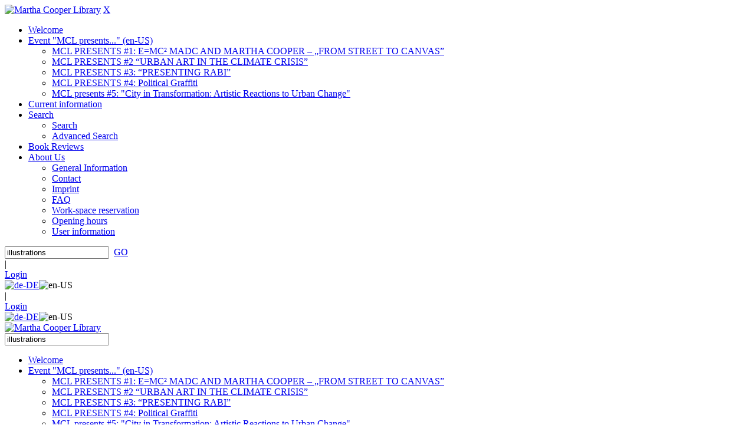

--- FILE ---
content_type: text/html; charset=utf-8
request_url: https://open.urban-nation.com/en-us/Search/Search?search=illustrations&top=y&detail=9
body_size: 49024
content:
<!DOCTYPE html>
<html  lang="en-US">
<head id="Head"><meta content="text/html; charset=UTF-8" http-equiv="Content-Type" />
<meta name="REVISIT-AFTER" content="1 DAYS" />
<meta name="RATING" content="GENERAL" />
<meta name="RESOURCE-TYPE" content="DOCUMENT" />
<meta content="text/javascript" http-equiv="Content-Script-Type" />
<meta content="text/css" http-equiv="Content-Style-Type" />
<title>
	Martha Cooper Library > Search > Search
</title><meta id="MetaRobots" name="robots" content="INDEX, FOLLOW" /><link href="/Resources/Shared/stylesheets/dnndefault/7.0.0/default.css?cdv=251" type="text/css" rel="stylesheet"/><link href="/DesktopModules/OCLC.OPEN.PL.DNN.SearchModule/module.css?cdv=251" type="text/css" rel="stylesheet"/><link href="/Portals/_default/skins/20054-unlimitedcolorpack-036/skin.css?cdv=251" type="text/css" rel="stylesheet"/><link href="/Portals/_default/skins/20054-unlimitedcolorpack-036/urban-nation.css?cdv=251" type="text/css" rel="stylesheet"/><link href="/Portals/_default/Containers/20054-UnlimitedColorPack-036/container.css?cdv=251" type="text/css" rel="stylesheet"/><link href="/Portals/0/portal.css?cdv=251" type="text/css" rel="stylesheet"/><link href="https://fonts.googleapis.com/css?family=Open+Sans&amp;cdv=251" type="text/css" rel="stylesheet"/><link href="https://fonts.googleapis.com/css?family=Raleway&amp;cdv=251" type="text/css" rel="stylesheet"/><link href="/DesktopModules/DNNGo_xPlugin/Resource/css/jquery.mmenu.css?cdv=251" type="text/css" rel="stylesheet"/><script src="/Resources/libraries/jQuery/03_05_01/jquery.js?cdv=251" type="text/javascript"></script><script src="/Resources/libraries/jQuery-Migrate/03_02_00/jquery-migrate.js?cdv=251" type="text/javascript"></script><script src="/Resources/libraries/jQuery-UI/01_12_01/jquery-ui.js?cdv=251" type="text/javascript"></script><!--[if LT IE 9]><link id="IE6Minus" rel="stylesheet" type="text/css" href="/Portals/_default/skins/20054-unlimitedcolorpack-036/ie.css" /><![endif]--><link rel='SHORTCUT ICON' href='/Portals/0/un-stylings/favicon.ico?ver=ilrfH9lF9mVwQff1DbC6Ng%3d%3d' type='image/x-icon' /><meta property="og:title" content="Sabotage!" /><meta property="og:description" content="Retraces five years of graffiti executed on trains by painters from a dozen European countries between 1990 and 1995. Through the numerous illustrations of these frescoes and 150 graffiti interviews, a panorama of the graffiti scene from Helsinki to Rome , from London to Berlin or Paris." /><meta property="og:image" content="https://images-eu.ssl-images-amazon.com/images/P/2908382288.03.MZZZZZZZ.jpg" /><meta name="viewport" content="width=device-width, minimum-scale=1.0, maximum-scale=1.0" /></head>
<body id="Body">

    <form method="post" action="/en-us/Search/Search?search=illustrations&amp;top=y&amp;detail=9" id="Form" enctype="multipart/form-data">
<div class="aspNetHidden">
<input type="hidden" name="__EVENTTARGET" id="__EVENTTARGET" value="" />
<input type="hidden" name="__EVENTARGUMENT" id="__EVENTARGUMENT" value="" />
<input type="hidden" name="__VIEWSTATE" id="__VIEWSTATE" value="toYkdgzsSUJ9PFZIDDSyTM+Y5tKmp2ysvEzNmwVwgP8sOPIkNaoXUULAsjJWjfn7nw+dhPrCj1x8PXtYN4xNXae05ULLmlGSy9YPnwqNltxu0/8pNp9pX+CxxiTs6Q4DBhcqwVVret1H3NpK9Y4s/GoeECYJH0esAc17R9RI5GHoMIe+tRz1ed/JtDvXLeL6Ap8PUEAcmlzTxUTBwuYXe6XUNS7pI35IvZMeAvpaPiIjzlHM3PLrUpqYs9vTaCBvhZWQHfivOugD6NEx44P7vxzJJKs/ZU9FAwTCw1wJnPaijC6SR49oqfRTnoUsBaFrBNx2gBaMBOpv+qFdLrIA1UqlgHd3RjVuxqtO/zM1kBuZTmfIcFX+bmQH/Mf0z5zBwfp9hTwJISIXF+u0sI+wH6L9cjhzOUMNaaWBRBXQ7ROJkovee+Mq74o5hm3AjJvTdghv9tUTrMGanENppL2VFON5fmPu+EnTEF/XI4SrKNA1GKfD80OMgJ82mHA8+ufWlLcJcLmQo4IvVfWM0Cw5PvflGz30wfZJr8oXWhzybC0KTo6l0w0/VNxPWRzFZwFQt22XxDcVEQ+W8udy+eWxSabVD0hb5qT04gHLovJm6c5R6NGSqssvbrMVQITBuVRrUN4JIFXayCEYcZMzf2wnbU4FUvOU58adhdWOhtRBs/svvcnFHmHwAKXHejIkk+ESTl4jJKF3ekAYF/2xX08RufP4rrsEaha+R9lIIqKwPyrjxybbftl2nlyilOArPGL5ixIqIEF83ytI1DUXYfS7lOC77ZSXG4bC+X+oEn/9DZq0iWdZ7rahdl4ccSlrPNuuz1DUeqAxt6gmRzwdpiH97j5RbSYa89vDaJRUtUWyJOsZvNsWPhWX0fNfdvY/Y9lCZU7hXoDMtR7AbuoNHSQYIu8RJNoPeu1fDYOjir6yM7qHDkvto8WYWBU9DQNhzRfDQ5aiFk+fTFmtG29MD3nFxroqyO3z1XmInSQ3Bt5SBUaWRuBn5nj9c6EkZYKlbMJEAcfX/w1z8YGz8X8xZyp94zPar8MabqBV6tI/3S71bm3DmJH26g3wFDrjPoZJHakA4y6FVqakbulH9RxgI6SEu+SL6flXzXBEKCA5lpssuD/PTi16bk0hMbxOfNfQz7CMCtMMHeldfSdatFbA9U4i2iC29oKMBHc9s/j6cNHvmVtMA4MBRv1aXlc79GY8Y3fbUtCWGdZ0okX0FPaySBEfiXtfwlY6iv1saCvnEMRMw1bk+TrekbUg2pewg16NL3YiehaclMNC8dG2rZdiBYnzbPoa+x4t+IvyNT+mgIIO58avb7lweoQ6jIP+t1O/5/G7CWA6C+U4lnUs3eJCsxyQxgwYvBtUbD60kxYJOyR3W04HaT1hUSYm12aFNy435AQHIs1f8cojNXjnJ1j/akfpMbSvRW/LgBVeb70H1+3DlrR1mYVTTfUwMMhtKZbv553ycGC4GYkGglYqxWW4W5DeHBdG6OTzNp0uDPI0SceutjAGyq9i2Vb67yh0mJc7qz8rs81XpUPNuZvJQboo513AzykI6Ma0d+iic3pgCGhl7xeI6/3nTlo1vKo12vpX2vinMcbfairXBnxpPmEHZ3nnN84EOrKVcjhoQAwQyWrPHvAaISgsLQanMyABLAxT/urXJNYtOKSOK5ILWg7tOrNNVhXFt1z5cXqO7Wd0lh+Vn6d3eQXC/DM95yuWn1cI49Jcp5YpTUf+hAfQzAdI3Z0lX/mFmwbIHmVNeyG/ioC7ZYdfxwa4KxOPaA2yXBID5/kmosRP+f1joPwQL8NSmJ8+u++Ojn2U4FvovaYBdv87gX7HF4faHHCXZZUlAZdDg7Tf0cKZoSz7sljHaAMDxKRulv3FfBFTncBqpgZljQp07BNwW0JwhNUhXtICx8iwBAWUnhz4uwP9oHki/6UW/FarsqbtxuwZwMAwxINMZgkXvR6U56ekD94Tp+LFosjf4xZyCTcaKn4ciNadw9xiRq9vi03+EmF5XjmBcjJySm8lJROjav8ty2Czrwb0wF0WFILbJN3sIREajG3k19AgJRCswf3JKSyqsjzuWilQyOAWO4Q4XdFPo95GAShzFgQeEb5bjE1SOFdZ8dVU8/15SFe8jEAa7xtbDE90HzmLYkqEk+BV7jOg4Q3Zf7bmQGqdnQvYV5MViasqR+y3fncV89tiyMYt4FdSx2vHnuFNvnmeK6ncNAHeiGf9/HExhlAUaUgiM2ZZnVtujOzmU7frPSlRJiJ1dmku/kESMP39PS6EX6sFAq2kS3oTSEIe1q1lopfYYD+jPrG2/g8L+6SGOSbS/OZpRCarg5OwK0B8gzFRT2rM2a3tNea3gW+eSdqz4J/hpM2pl/zkVL+1/IO05Vgy72Ep58/5Qdkutv3m87TqFPIn3+WA2K5hwZvFbbH3tg0/UTzAbGuAnAkGFtfFPQrZLGkD6tyorQQTnyhdW8JWDIzG+227CXtwSvRugkyKutx/fOVYVnpRIo4bB7ftfHz6h6Y4c5AyOabgHIk127lDm91UVdDmixkjsIYScfwbak/Tuhbvc1sM9DSxVdzngInnT1edTqTLgl8lGtGmSLRzl/eQ63CrbVfVklZJIE/2hgDhHzSN+vH4Ywt8j+aHNiCKhFqupjKIfQlP7LuIMoFScqv8Mj3F/VwGw973EERN64pulxWoTeau3pUS4GRUEfupTZ1duqrvGR8aOh38OtSRWWA+LJd4uyrK7q5r2rPXr4hoqnalbR1De4qHJTcoZ50X7i68gYKzp80ojD7IEPW00IA9ZhtcKdNrvzsHA4SUlGMXZyb18j8gfzU15MfRST9UggnmTjPlZm0iyJ1uYMjgoecpXn/[base64]/CR6IVVAr+ngmUKbMjIaMU7QSQokWLEEnvlh3efsOrH2Ly6hXsmx0y7k2nRwTbcac4tCUQOHYwZEQc2nFqVNRPIxJ/tBBmSvrwGE3u4yf2dvJh8Uof+HZiUhFYRrbYc/Da8rXuXzdzOVxTZNStbtDKWD9oPluh3UMJy0Jc/sEqxu4yGSxYXTbkt+RqYWVxbDBR8I3ZCPQVSWWofJdeA78w23peKnys9JvTv84Zi/s1bEm9vENWDz8pehUVQTyFHTG0IOf/Km3KTdIPXX7XuGpp+5IdMtzu0Ic7UsFj6KWNWMDZM9MGE5UZFS1qZZJuAB/B8cTLXuFqc3EgTgp8xfcel/gtkn7d5yQBT+DIFlcTAITZcN221csT8SnFH/lE9GzL0mwfY7Z6B8bxOKM6w1Lrw4RC42MUmIvcwrBJkIuQnBikWnL49J1HsLnn2xUK0lzQa+UuI3Zwubxo8bvmzb/PFPcvw0YBfBTdHVT78GKukQLZTJ0flntQsZxC4Uk0oyFdnB/17ZGxgn4nlFpYzWuL4cu48ZjTX94n4UKWS3i+084nCyGxgyhPHSjp7LPmbhNfCYGCxyXkZPOhZ1QBe9tAg6AON6WtOu5PxC/ON+a2ZZO/miYfAK32gr0sJkZ/cJ3G++cl8jd9qTAnN9Ac1w7JJt6f3Z+38Z2NpqR0KfYfHEDwbm+la3F5bMHQx0ACZLTpp2kkEnpOXtKOfLl9JQQtQ1euPcrQn3zlwiwZtojuFm9dOR9RtZeet1NzD/CSGrmKbes88I2BDO9150Qlz9IxkFFqH7Cy/[base64]/LK3aht5WPZSMW2C5xpaf2qbNX1No2YYItsM/aIxZcWmlKez2LUYqZjNAgt86GcSMGX3xBDgRgFyFfMXiy/I5XXL0nBVKF9k/t0lV60CWv0ADRWTMVLmj2MPFBO696sDnpHwEI3Uz1LZUl61LrTp4A10eQXOxEhZJEtpThdAe8O3KKYoqR2gzK3JEd/TTh5YTZ/k2MFxou7Hp6OjotgGlCiN/+kQOcb8EDQQ9/KvZdmZdX947a6CObI9iQGR15IKFUNR9yEdv1IJBGk4K+Lx4ct7PDvTnX2FqaDNGiUfBLaI9NZo1ybIhDN4aiBVATzMlfpJRk4Bp2X/0DYbg3SMl8mg/ipsFm1pip5CHhe1Nwuv3/0/FKdzHuZyu2e/3eYaUSFHbwARbQbvUssFydUXvnstoSVOtnL4FiFemEyK9MfxhMWoJf4JtBxG+tojwcpTOfs4GTL3RmltWDcVh8jCa3mxoPtn3lEw1sr+5Eh7+CT4ADT5faPc+tFzWBFt2ZaKu99J6C/hURthAl1yXXr8SXez7sNjSzR+0plvb5s6IbloQPq1q8WUiGRHgzy/NnVACGA53jsjly2XX+u9gFggYzSza6EBpeDBF/SI9faHYNkSR6OGvJFbTbcS7iqfuG1/[base64]/PPrpLvGXRAphIxdHv/d2DuUc6LjSNhSrpvA6hpupMFLMUF9dE4KAUYgQTol0bj7UhQzyP4VCoU52Ot9EckzxQLaTeCSm+FfKvpvhb75dF+NOuLQ6k0P+SrUIOOBAsNRBjZ+OX5lcd6kprcYFGSLTrE50J3XgZJ5/6jdI/IPJ5uxrchhDuF1XUpB2e1jhS4NOxAakxYerZ6UMkkJUaCUbUe57x+7c0dmR46L1hm105fDhpdTIZ70syKocbk/wp+aSh5p4drasAtrm8YHBuUk2vln2tgdW1zvJM5nwpYfe5qOXqvh/laGGXZJBaXDR4/ILWCdjVqcBE+e+boDcgLa1ArZhNx/9dCqcqYFY6orSJ3Pr3usi7MH7/sDN+/TYkWDQH16auwWmycAkWrez1DctheU0TZniY7iCHMZT9MOAdKzLwnP9gdYn2U+pQEJJm/aaTe+apdJtE81k3VIYbCDE4FfKLWXGvLoLQc9QwEeOuEsEzoTWBdbQjaOZl7msYOkvAgotk+sTodxkU4yU1k3cqkGkJrvyq3lDdawd6B5xIdwI9F1kUN/cFFUK4Q1QGeaPi6Qxvk+E1uT7b8yHXx/F6AoqYKIYQHGvn6iF55ZzHh457dSAoeDIHa0fLETcMlRVWphK5Njt8YPXd6uwYvfsnNNCRyS9kFxQo1lapkWQyU/yDaXYABCIzYVnr95pQx40YU6IeqiU+0fTP1TDNrG/7zGmNtRt7zz8AtoXUfyYD++eLJEkqZScaWZj8ONMA1LKGOM/NYwwUaofFk9xEwWIfSF7KBUVpLLt3ndPvS0ZhTV1rx1wOtYhHrez2ZBzK2+RA/t1GqIze/tYPxCrgJpzdpkBT/[base64]/VkaDjcdSKt6lb98LzcxBslL5VmF9wvmE4mXwvwzkq0IsQIrqmQCkM8+bnzjzJKkX0Nth98994BXSW/uhEIqBv/a1M/L9vs5E8Y3R3X2V6cZKiKs+lT25HfGPWJC85rX4jhqmLNalzUT/HL7u7B0g0nuxAhoH51fc5KXtZCJiHeNQ0zGoo4um6q6q/d/k0jCH5/Nw7U9GyOMlUA0DZ62XZu0oZ6ohl1JBrg1twhSIrF26EQ0NQKqBW9zzDU+OGnWKQJrEv6RQQumbhrgievRppnufZcXUs5ktjIvvUF7Xdl2zqoLL2AK03ld2FByJ7kyQ4V8MN6GsbRASOBFkxk8t6tGmHhhqQwC7WzkQAwhO2bjkIOewN/PExHteESzJQuSz9L5hTf/VqP5+ZHKYoGo+oHcw3Txxb8peVVUCf3UcA3kHd9GALcHGDzMLeQvng+XHYY2x6FMnElYJcqsoFEhcvtth66og4vkJ8MqJ0rtspdKKgyOSZgjUW/6TIY8S+yCR7SH0gcLUtEjJI2Ycykd56ssmPhgfDHTw8lkg4yR49Tp6CYlEKSA7f4orFA0wAkD1OZ6fZB1Jz2fw0E5NaiklM8XMXkLqrfv1J34LvodpXduWd29UXgSZ8y087TYscz8WCvAMljv1VpaONAGDx/xFkq5QYQAaYGnybO3RrcA54nm2e9eKrS1nhoIFaoyAoYm03TnG9ljTaHKclOvl6akbnh1NN9j8G3FRW10CGuNrG5C+pcx2KsVEsjvrWPF7gzA4N+66AvbuaAfF8OcXSOoVimxUdaCK8AfIRey72/TP9iCPbazGM7CIblzM0kFTBaClgCHETkqlnd7KhNr4KQtgaCz2IcVlvYJ5nIDndFxZV0U09cWTtVhDP1oTALIebTaXAzVr2qHsm+oGiNn0lI15MvqAHRpji9p6HBcpq8Yu98zIoFBmGNY6wMxFMeK7makaY1vAKCGxrDPk397ZfKkqQehIiBWf3eYUKxfevuhwvOVm/kzH7YF/W+vOpGvQtHYfdP3oY3IO5jXPFewcZF4+L8znSlzFRsnP6S51EUInKSE8oGGzXrDMcZnrs6nLlomNMA5xpR5E3pHC1j82NNz16m/NOg7qOXB28DgY7E6f9FnRIz0Z/KiXPy9272PVPbfIfnbuGlRzmNM/KzNkG5O7FpgIHUEyTPjhm81tivefSoIwWtW5gutnZ9I+nT1mCmhBrgLLtTBk667H+U6rNfO3IhFPlbpBogI3Fza8OeIJUqWVTvUDXOCVShMWzim7tU8rbxVJepnvTKvuM0uVMtoujRMh8Rk7i9hCYSqpsS+lABBTNgg1FCDa3zevrGuo4QAkpd+jKVQ/l4DJXeY62hbggwTkh21sTzDTiaMriKWw5E+biT5U7r9eRX3oFzrcOVrDujAKk7YoMN4Cjhi/ruTcAc03NoyOi0cDSfxYblV7nM3Zqe2yMUIRvSxLuRtV/lqO/DVuelecIFoXK/[base64]/VrzZXWl8dQiHn2yoaVwK2802xt6sBBchRUAErI52cSmjjxPLSghXPGczcf7aeut+vDnYeSASycjARz6x2m0KjKqOVTkxa3d3suZVVL47OkcLcH24yYL5AjuULFar5GeCRJSVltCHnK0pNoNWOVo/iE82wGByBM7uvXMq9+wlZLKJU1v2twYsiWtmucHRrhEZsGEPJ85nSBxO/1pP07Tymlq4R6Nr37soLj/vn3QgtCZ6FYG8W1qIqXdPyyS52UA3PR6liFmbBC6OD/k0cjmMSiqtPkxTgU6xDELoUwhi9knlwN7Wc2O2E1/D33O3H42zUqLMbWtvcYtE3kUPPjCHhVlAUQUBG0Vd37usUqkoZvV6kJIKlSm7zZtS028K0PoRrUUYih96A9QRSTV1F7PTemUZaEVBnFFgIQuuTMdwX1nNuY5WEYDX/nkSZBV0HPd8RKEeLXDP7CPZfnc/Enl/hieVJnBjxRJJpfvHg/+WdxXDw5nWvInwqFf7wAc45uxDNk7T4/hqjZjqcdRRhDDV1ALBKyWFuk/0Y77F/7R0FZvpchHjQBZ7CsXXLE3uqQOeCqnOVlCQdBjVu/4s7maBHX2ZUfAs45Vn9O4HolQRo9yRnZWskgEuI7HiopEAxgpcbJiydwp2ctlQcb0Bbf1bA7yYaPzBP42eV5ION/2vhK6kuItJ7LWS+DKl5IivOAZgrEKugAx0TiwSABiBsV6G+DO8J8128f2MESAVtRd2oGki0g2LFD5oTuwzkqmipClcQvrXUveIA7CN94RNjLSYlH+rdYZZ8YPl8Cj9gHhzhvowelg9JaFVwlUHrkgKKw/pMeAkp/eLXdSQgQMJ+8EsFXC0rvKmRWLwiINBoFP4AJMQmb5E8h1bfbE0tfZfM5HPKzw0S34xFdaBdxyH15nsrbhrNtgiNap8H9GKGAn+CApjr39rY8bgCfkEVZBKf6smZ/1+I3o2BAV3rxIUUrrMlqMYeJDXe9DcwnVA9gocqx/Zwh8ucOLWqT/RTRYztDn9tUGlLiYdBP7FSxH2jB5D0/ZLRd14eka2V7iaWr2WckfzMX90QfHR8Y1X8zfvB3c7G+ogC16nGkX2VQQkNknfUrJfdQHPnmjZjtXEhZACd28s6lqf7KVve1UsJEPuck0ri2fYjrIqsUv/jR3fYpjpjanx3+VXBkcoAjLRY8rLD5wkdjcAuKj/QnOklSp8U/nHV7143O3ZaGVcEwwl9oYMOFo2rtoQeKmM1pREDP+wzY5prYKR0NyYxaI/C8AbDtXQanFF1VrtSHYcjjKaIwU8QCkAbBfVI8PmdK77fOlUMB3SlAivZgMamL8uRls+xusu3ipnYnOYX+bJaUsCYB1IK4pB7SRhAIR3kchuzK3d4qZNAgkq1OwLtXmU1ZHx3iaTlSdmt+fMbpS86YIQrfcdCCTUt83oBE1Eyzog5LWyqKL4Zrix/AVrO7cJ6Si4jsGNxw4WLUKoWChrMUnPIwTDQU+UDJSCONdCHa7SakkUd2npJZAj0bRHh1Q64bMAmJDh+y1Rl5m4j/UEtXFVx2wYhEKLy/qz8ct9XcdhGhrrI43livGxOgeWP8WI80Y2QPUB4nGnMNgY7VTyQqfhxYlBfQwgvLY/Vl3zOuFwclKbT4D3H+Y3FpsEidwQ4ZxW8/7MztJxyt1dH3/chZDw8jmx0a32MdzpO+HrHyu37weNEuHA+VBOAuPFUvuBGJ+m7IdBB4BuT03ZeexOCnVYzL1WCz1ElKjsa+ml7AnMRcPOftxs1bbUpS4Acwjr/6HoGv/lTBc+q5bLM6bFllQSgmn8dph04JSJMn886ClheGgyOtdfkKHrOrZZ/95ohq6hXFdVYKjcSjAWh0Yqiig/yBL3QC4tsVS+EGxXAxTp2Lrsqa7E9vTmA2Omm+xGkMxn4imCFE5xze10Q0V1UT2meOrFQDIcNeSLMGp5n3DcaV72lghnh7OhlOM4yeuybpXWNAs6schBeZnQhUh/P6K4kZ/pUklN0UObUpzx7MLMMOQzD1Q2A43m3gafPLxyoeI4zxziTR/7ewav7aqka+B6KG0Ho2z4zhLCgMOFMCGSUT7L/EcJPwPXHlvYEsxC4GuIV1kXwNnv432wD7w4vHBAwgd10CCgeb7MIxCXFW26avVviMCOQt42FvHodibPbR2uDutN6TFj4LYXBiC0AFUVt+l2jdxOhM16C42pWqWp7CM9N66Y7DlDj+JnAda8mqHHD40l70mHSeOQ9n+1/W6S3ugY4giMQdfHRZWaXS2A0r/ZHo/El1+nMl6YjDX11D9j7h1hvEcf0xj1g9xdK8COLfCUKK6czj8j3XWzQHeaQLJVRq6IHpxSS+PwRw0j03wT+AiD5FP0AM0lIq3iv8/XgSwaeGQN32rs5wYLbE6VfI2pS86KS4TmV/zLJWaxWYR2oNE5JDfz7TLJZPDjp9EFxq3z9rYKFhYk7U/gCmZ2iAwBNZoa+iKyHL09CWM8PhNaRKv7qtjcOUIFVXyb+rLkpNi3ZQ0IWqE+cwnS9OlmCN5xaym1aWhHvJb3Qun5jTgBt2RncYHGyygETo7SmEqtXX+WkcaxW5l1+eNKzxyY2RV7KA9x9OAD63rYmj4CxwtU45sH/XF2D3AzYZ3qL12eZ1bDtg/Q9zBWKYCvUluq2s1ezLL9f3BBMq5V5PkOHxidvKfretgxpQ6tj2F26MI5vMZZmPOl8qX6M+wh9Wi6uFc8+ZPsxxk1aD5VWFQkyOvIFG04xeDcWU/CiHjvEZlWUuoaSxpFIpqaJpuRnAKHHRNLItEWEZsUJvCbNA+zRuB39FxiR9L+0KECthqrgLb5qkolgKx2T1JXUR9968Y03ZGr2Rv9xRxVKWjnPsyjyHldf/FwToz0XBfjcuocaZMxSwjbkVWSfTUAZncIkNCg1ls9FX4vpggUNkcttJGcz11/UzrH9vU9fJ5XBtS4KJcuURf9A6U1WGwDb0HB14UDAMY3eOthf3YZTl9vaC4RYvEj6t2w1UVLYO8g9eTMn9jD6oCHZIcZ0zxsvEyLcTVoesdF1dEfxevhMDMgcJ8iMgAgx6FKXonEf7b1QMYiK1oNplrGOTTD5mzA6HBrm2ns5p05ZdiYgzimtqCfR3rqgR6NYr5F/O+ISWiNcDQWChH5KC5hBIvyx0dH/WS4h8wepwO0vMfCB6D/cNtxu6DJzUncnto2PVFKrN8uznIpaSC5xYPeI4t3crkS4gQBlYX829Y5/ea+sVIXi7tlIsvrDu8PRZf/dzVkMvSCWAWCOkGz/Xtf/Z8fHfwYlvPcbuXRdts/dRG6Vz2JFNUeTiFlzHhey2qTfHPjBk8SKDIXi/QiftKG+EUAX64QwLZVwCQeYN01A8QCnI1WY+Sw7+Okvi3mUpyoQuukvgkv4gKmgFKrwemEy0yW6hSs/bA+n8fLVVNF16pxd02fD4NVZECIUa7wlI4lsy1fV46hFjLrs9IGD5Jd75xIUt9YpVNPCIxc2SguYS9ax4EzPbS9PJhf5pfPfAU2o329CjQjXUAKDAPJNX2TFA/NN3ars4yAcGkz40yC+XefUUFL9naAGlBfOzwHZQbEzsX/guTHz5df/WHGIOhhbikNXcihxl8V+JJIRofCjPTiXXKOrghLT8O7yTW00ZksyHXqNcuH31DSwgdM8iFPAHgUqFpgCQhDtPz2RZET7M900vW/9Jcb8Mga9uusq5iRatWfbreLGhNlIwyZoacV5q+r2s+2yRHJ5DWeSXaId7lnWG0raxLy2PlLjGTYH7cHQTxd+0tIKKa/MBnrKUrjksf2B7PmqTOzIiLCesPVfDfqVpGCy7hs81TjOq0jSqSUJ5MgjhOJCIbmbnyOUiMWkI1JuJqk30ek58rsu+jAdJaucfZrpDKdAdzE8zbPE8mSBrYqgzhIe6LD89bVRANOxndKf7foPt5qU2iSUH/XMoulAcCnVJ9U5/ol8J99BFXeu/d9uu/7Qa98WngdWSrJME6YdeAwQ3OV16M9zkPwEjahdCltLuWkaz+/NvW2Nw1ADgxDDhesS5svYcLtk7MTOzgTlTsmS7Znvp7KYonubw89x414KBCqn1Zk8BE3T05gwHamV19s8YvhAYzRTmvxJ1O72VStkErhtJVIRHm7UvMnaD7rAKx5+d197mb3a9/X1pUyVbdkvX+2DgkZCYz4pTh4UP+W7GyH+1YtK1vh0OuFNxeE3gpvZjokRfPcBzT1ZXqJDNhsrzPQdUKZETpNowGER7Ds6jKzffBnFVCdPrILKYM5WSvXFzj5LFi33xvj77hk3hBVCJD/81FkDkXgWGP9F8IdwR9yVVZm5tpwwCwofxT1E59LhsFpoDQhI5d3HZ8HToa2TQXJXWXOz+Mkohv9U1TbVbuQV6ywh9WGAicAYrRRvq81Nk/VCzHg7LSqVwLamlI0Aqe6GpKvkSC6/KSN8sH7w4TIOC0p1HQylPNNKCPJBne7tlptwmBUyS53/[base64]/n3aDrqCs7XLltf3UnRLr5MGDGQ7OMERn9boxELeXvpOc+0cIzRcbQm79OXvdqN1yrWY0xkmRset+7mv9hFS3IbkCZdWHeAQkw60IwpZx/JtlZ0I5O5Ewnan4LLK/eeGh43/5V3CMJunimHS6HLAOAlFhFUkzCLBX+hsMueHSwQ55SV9sZhvVmqEhYJy2RdTxkUp4djtEfzQ9td/pU8hN0b+uu/ZUc/2VKODGziBYZgu65sVAjCSAuLFMzM6rdP/pfMOf0M5z6HfD9AiDotNLQ0uFgw3Mr441af++F9/Gkk3H/PvKfCEbCyatwxolRfCTvOAPsLZ5DmmrbCJUebXS8QSlFXFTCWvXfkt74bsxasd0JhKXIOhLUdB2CKXSkoB/oQ+rQcWiVMr4KfvyPYf6sAa5am8m/aQdjrFurSRP/xCzFz8NsevYtLBA7NDd/aHNsOSBc3qZXTe5ynDMseJCyKgneGzrVzmFjt5cTBIK8uFYR2P8bQUFQPYST0zvSTJxzXb1nuG9ft9KhBgL0BmPvFUQoXy4N/4RH0LREgwKJO4433qNdSRGkjCaxowBH2LAPEkXJOAKdrfCITFxYT7HleoIQsG/Royhy2z2NruuKijWfWX7DwmxyavfvRhQdf971IF4FytMKwa3ARGxbJ70clfwZBv1xMgkGUFTThMJQHEJ3MBnEhLr/0hBZJbmuhGoFaPPyRHXyo+e0W6e8tPLcJZuRMaQqg4eXgt++NSqNEMhOk6ipbVmgdZs/83ey7MYYfIaCwmA1N0+vrmRlU5jrrgTq+fmDpkC8pWGbgp4nNhmIYtwo/kQRZc4UbLdS/78BzGpmlNPbW0gtvIHkVMj/wUu4Cc7FHX+WN8i60THzkFwk2ZmQVhH+z+oEwDtKTnaI5UcxTE2kyCLnzNTnUcc7177StP0ILYsktsiMFysVGjLPm8kvhGDOk3KFHEVyvCzNW/C9OJvL9b8MUG1zJO4MpihewbpCFSrUTKcZ1/kP+iFtWW0BCRq4LKb2vHZjDujQHnJWC48NNnu/LslHaP8+B7g/cNv4PLF9q0Py8a/n7nAx2TPwzKRhdlnqMrR5RS7e4oG0Y1vyQW78g7fSR7W9X6b/a5/f7lXSrrGck9sNrImHdFJg7ugVElUZd//V/PPQPF/iXJJdSmkaLRLtoAUoS0Xglx01+cHvG5J3zN/eExwF0KZNBL/j/1YXFggYw8f6bMjUgTV0zOsiAbNvEJNirjKALzyLcMPn0rvlgVeEnSCBoXCuUjpzVL7sn9gqa8Q0le7/NzfgEhjZdLJA+fUjlunpXDdGGZ8wHSxjSICSgt0A2u1DtY6Rt010LhWkBDEaitNPX3L6D1rKLgdk9D2CEoK6APIHaFe7CyceR0+M/Q7Z0H0ztVytuudehVB/zifDTQblZxeTmChW0P+7CnpPuUi4MFr272NJ9jcVYgAxpMc9JO1O1q9dpgWX+Xj1Bh+7mA3rzKIaEB1KN52esBdlVXQU4TIciv3LwPJY2wgRM8bdlC3ctNUZOQsEsNU535okByaexoAerxU37v7aaiuZuvOpOB+4V/rTjR1afQ9Ic/Qc2T8ZdoZBIJpoX+cezHVZJ53qFzFyBE7nlx1CdFIsSfzQNaXcFiZcw/uIGcvn58UVKSp6GLQQ6n9+3uHiUFEhUI33pca11/EL2DBP8BQ59+S/pBGYXjj9JYgIv8dRdmd8wA76+k9MZZ71XMxdhuCSy0LLG1OX+lfLZ+pUxfducuaqUjxiRIUZnxVuHSVr+AJ3NNY90AtaKVU/N+aBKNUporit3vqHIAaCSI+mKMKjb5S62JkdnuXLFYIJ5u/LTdCqezkiS6jMW+cq2SK8rGeVOLfcYK+zoYdELJoKfWcPrtwKTcwlMpQLFuM9GrCiIuwgGsh7RQoyURTmhdjjKKVzF3/ZHmyhdOykFb/OEzFHnFaSkF8VMI/1dkxf6Bt41vEXRsCkjhTsVKA4rRDmw7FHPfQ5MLPgWMbofT23ETAlv/YBTHFKzJJKCy5gCAHODzYmgG/65wZIuOkiqyiCKlySQaa9qkknMJId9/QB0XU2R/0gKtqb3Ge8f6n1g6XsIBfuymKYDujWGiGyuIX2IVUbsedVdK8L6k5km20z4cEQEec31VJ08FgQe/fax+Up/iq8opZxFDF5BDc3e9NRAbA3uS1HDSbNIlkJQHqstvOfHQf5TcbACRychQE5NVVEObXyFPYvbeTHW7uzjv8zitIoeDADkoAPxe+xeM+WlQCp8ig1T5JQOvP0zAzMQQv52Un12IKVRrzEEukOkHy+T5XKfCUnTpw8c4t8KZqDuIUvsy1bdbd0OQvEdu+OthuzabCr/AzUO8jaH2PYdT/2Jsl4iDDS5Cw+Uf6xnuwB/ZhMwcLh8awZqUpGFt35yXPSG8/[base64]/Ckw0zBLcF8LJVERk5Z2ss4UhgpsDRRtzi331cf8W0nnv7b/ZktSh1bZu9H9VM5oERBJ7MUseTp5Q9B7zCQUpAbDQFl3zGj0jcUw8cId8+VjM3tZX4u1DhiaqwyE5u/OwgIeDbsXC17R32yCS45hdvGfCuilHXHTXAPlylM2yO+LqRPEsGZah98Y+NqyfgYSf9zttqYXzr9iRUYOxob/UXPMDCpGQ4HSDi8OPChHcKYt9WWAgUPeKlY1ieGUmTQtz+lIYuzmExkc4hkA0Q8WTGRMmEkjBLUkMLLw3u/lZEpsVlxtojxlseDTbToijfmhY9AD+u9tQRawBXPkSkYMNpKY1xGxTd3GVRAU/jHzSoUkj+iPxpnC/VzFNn1LnYuBqRrysuyzZp1dutYmZXJ/+ppu40KlqU+kjq7+BcLmL4MpbdZQWiRgsbYeD6Y9DR323JaVHgkeIvSF5CFwe2lxBbW8ZGPdql2GDXF+xZGmgZ/YucMjPt2Jj6AfNL7Opd8kFcT/HrczpVEWA/f9cjDJ3h/GOTUxlzXSCevp73urxZqc7VXSqRGaS96ThNqRu7P23y9eIVFx65G4jqV6d16QFcW8aT/mDClbWzuRd4sBN0UOx4K9dvZSccjr529FMFyUUuGzAivxZgINygLwNyPlzmr+maXxoYtlAIUoUfic8wrR/hVj3pFDCheePrw8ze/1DLdY/i6xlKVAcJTTVDnfCOrEeigUdGL5+HxgJp8edyUueXcKmAxvQHegMd2NhMMM9tk6McS9VdeQsRXv2SN6MQUTAtxpHACKPr0NWd993+FGDKJYw4TiPngeScK9+C5iMiVCEDz1wPs3v9ShNsn+82qM5rXKgqV3bGi2DqO1dwZel8+dnD5lItvsbO4hQW6qkcGrcvWU/4e/bVSeWZbL4/ZRQBj7Pfak9WKLX197I8GS47+cGC2CqLBZiZCyou1fcClzALNK02YnN4eWd5qMtjtpY5VA/V5sGm4mYaPbIm1Pf5cw2vOvjWRvQrjKaSWalarP3Le6KXQUV253pteNM5efcq39iP94LAfKwDKOpGKlV8x3X7wMix2iBhGVDx6nfliK6GZcAvKSeheftqNH8hU83gP7ktPmGg+sp6kin7w/vkMAnAITtWZ7yzliMwkswVHnXWhpZUVPqoG+xbTmwdlt/OsdQCLuRNb/3TBANLW37RqgxEA9ouRIOnU76pF4kjzoZpL20ii/baO9t/x+Z1LOWKB1+5f1wbgravG78i8o8flUa18N3wBIpiNA7glw0QIFNVZ3zRRmdMTUGiRRbtDDaVmYNUR7EYhmW4TGu06+TwU9NRJNQKQCCBrG3S8COlSRvhjwLoEk4+OyHsYvAC+gYfu5ZKt/KMPBVzrJQjiMVWufaz7DmO6wVx5Aap9yzxYEJZhenZV0fCVxrgGukX0/6E17NjKo4g9njIwW1tj4TWzKGtWfM1A0Huo0HPAman0nRytsm6sdT4yBGB7x6yxEI2pQ5nPP3MGE8jFS0KJl9g28QBX55Q8sO+DT3pcezJx8lUYcRmcbUg6ibOAs5K/gLU9pFhuyR6FR6kkdhjXzvRa/zFJceT2phZzmJID7cH9coTIhIyP2s5ZK3JZHOKxDwKJ0PWfFrcpg1DZD6jP7XqpyMCOvQSubVmlOcAXNgs1Id0oyHqhjMCw2iNLTViJkCD/KqQaMnvFKnKnL2iwi0Ki8EkBkl3YOAl0dST+srf/S5Q9fsjRBz5dM2fLGkjgjMHUmA+cLgccAqAu6wHwlGwUly/[base64]/q0BpZ5bmAIoOc362bNHVbtsf6zAonDc2M+wW3ld0utehFoswp41C+Jz7owhFmPzSDYhM/[base64]/nCbRQFH2kUj1GDH1USnnn8QHtcK2Lzzbw0cngjL+0DemqDP1GrUfR2kXyVtIH1cprvjAG/Gk1kY/t2P/cmfQehJdzVty6Oef7R0T31x0gSEQgijg4zSDsvDrjf/vjwHLHaaXdPk8t+/iytu6R8rse07ii3fIcRangzwvy7AawcDxa7LXf2zlYSSV2l7b2XtiTifR9K5dT2/lOInGZnPo1/6m2DHwM0v2E9aVvXTe5q2UwrWgoIq2xrUVaGKyUKZHAtc7l+6kwV78DmY1RsYwj72GxxMeMkV+MDbUPg98pIWTNDfXLcbIW38v46BGn3/[base64]/9uBpZRv82qt51DVwkGZZ1ES3Eh227W0EslKGyZommWgM+rlgxPX0aJSzsdvnOjHHTcadyPwRdgpeeoD4ocay2DApGBDbCmSv66h0/[base64]/TA/n0LgxSrErhAqMa5ehze/3aN5eL3xnPFJ89d11TlI1RnYX0nL7UuAAECZNA+2Gh7gQ6ImLfOXPVoYlTWq5Xp/TQxsWhJJGXGW9NJCMVdpCENT1CPzAoj60qAnQEucW/dI95ACAef5bCTRvA7B4WYD6FlYdvZlcDpH1Bd+K/J0yFjyNSJpYcx2+ddTQW40s7lWyuoAOA9o3aT/Sls1wkICdzyiKmTLajXR9rQl1j/VBHL0diixYS7rT2aNgVbRU4OyMRKLYEW+T1U//EukotL/SUQTd1DgX0MTiC/X8AFfLAxq+NO+Ocp86X0FcarLZ1JOFXpN40nBzgPAfTCXC8hy5ajp4piQ2hWhWHGxNZXQawQmrkDxfzbqBEtMs45Vc9/WnHzhSvblgCX8h9vPDT32/a6zCn0sWMCYTwYYKvoxLNCvSTR9L6SoxVtZvV0hn+c59q4mvNEQc88OB+DMGCs10TN14ri97GoReuwLpaH/AhvneyjNYPcHrC3BLtbdiyMI2tk5ZKriWrpFF0u7AsXTu1mpWnH/sHHcnO2nIW4RKCR4FGA7VQN2Q8LZLWL0Zh4/4z5J9mgP3ye2k7YQO67kUEuXhvYFVa/hQ67/y7/[base64]/NQsIc7xZtKagJOqIImT+UqzvF2D1+Sqx6z29H/T2SNhM8w3XwwewROfrKB+QXc0MSZiGDOJ6/8Fbxo7cdKyCgD1Y7fNxc90qWGOYruWxTe8V3uflJOuyYsP4+yE6LfT+zhnbs+YfsvXz8V9e8TbyxQZoJzjMH6MCo2qkiKah3lbNheKTfN/yC5I4Gb+4/Jvd7kfR2cfJOvo1sJPUEXtZLibQz2KhPw3p3d7JX9ICPau17R82zU/SmoC6VQddsNoJm7WQinsh51Ncj8XBi7MshoqeGXy1MqDeOqO7pqsXDSPgH2+bM8rvKOBjSxMEF3uzN3fBON7/pgyDDQGo+MhC6+CLBRwPejIYrgtjlH2YzloHIU/LoXDp/puF3+68PrGGumvYbhdxLTUErOa39d64jdjGIquMVE03r4o2QQvDvXMCfo+5fbgAW+AXd9jj1c8vXIjRnp0xDHZSIB0z1JFk4QQZUJjiqPqYXJZMiuLuETf6/dvRQ3MdR0HbclIsho5UZB5HrzJqQEGrO3cPR2TcopwUsh3ySruapEJQCwCemTo+I1Dza6FoYTvKr8O0DuotogeyJ/+FphraxK/WvaBcTuS8JXaxC4d8AhG+JE2PprL+TPVYWi8irE/ebpiIkn6x5JTclRW0v+ZrKZ/IACPNDjjxW/[base64]/QZLTijPlTRrDpXKWHpK0m0WnX0UASrUqUe8J7ulJSHFYv+jldzkcAbMW/GnVRIi2FJ9pVcgBxF2xvkm2aYT44hRScfDCRAPVGh+T5Ujb7jbfkfikWAqNanIHW/SU1Y+7LzNk3PSTItkj1fpgvbOtKwSQn/[base64]/Wsm3w06HbEDNHaCu7j/DiAKzQMQMTOEcgG5ParyDhOfEtjviVOEZhtscf/F16EMj91oHiIdkqJm3xhvaIeiaZzDdXBTMXhnssm2Gr5duIQEycundJ8McVFfsOKr6TSI3MNOby+9wpufu15XFRs/Wg41lUTY7Lzli3dUGamJonc2srQg6EIPIxnGNpC2a/rGo9JEvJvisRFmk4mpYICG6fWMBu7z6o+ENwfh1E2xrGW06Mo7Mx8RaCXnA3x5fet4m+TRUxFUPLfE4NU4ZuZj4Y5oZbarBXhnYzcKTBn0BT2ctSoWVUUGekg+4Jz6itIlRAndCbzWlHV26SKIVpVhWzlurk/13bmOODjDLk+fUycnnv91OJ8QVmPsby3jxZ7u4FCM3sVxJg+f2ssSeDGBe3MIXVsJH3bcghCyX/8/SdjrZGii/t1cX6i7ZgstGYDw+gvO839m9mqmr2kQRMKKJ/D2aslmgN4J83ur3rllMQHAxpri2HUhNRasQX9mA2SsRW+xOghJUk5/AHYlTwDF3gBOCevzI7+uUzsFBTcYmQ5qUaw9ght/0rV6PZgn647VlIEFK11bRIvbdEW93sMStzp6F5kZ/t2PdPlGh18zpWE7kiJeuRz0tcVHF/vMqLFXJf/VVKUaDZfhk9DQfStMZ+M7rTe39Q7cXY++/ZCalWfz2fL2ms1oqiV9PahwlU0FKR0jDZtNfmuiMVaKXz6l1+BYFOFVdoRkw8SwSAuDQUp+L5jolJBLXikS3h6UaIw/d9zDOsZkZ/AEr2vzTsrrLpvdffNVuBrkFWlSIILuSJ3t9N8rPlZk4eTDV2f0HeRcruqeGumnqqZADii+glVulboj52iWiJQJdOXMDOqPMfpP+ONuuBl1yPsDdOV2C6Q5eSBcL5qIqDEyNalPk6czWvkFoA/xkfuIgguFxB7/FKxQu+CYhhQpxIyyxny85JiO31m1gnj8c/I8FEOm/s4EBBWYxCMzEcwZHrSFXJtJ9zV7LsKo18VUShvY/MQO73OSzwDAMhnBvq/WTLu76h1m13pwgVdxTF7kAqiIup64fRj72TuqkOnvAKPPhy+tz1vPSlh8af2ic4KhUwze0WctDokY+UPAi/[base64]/9VYPNoQiQCW+p5ACV8Z6zlD2pB+/sChPdvXuzqMfm4N7UfGajFGiuburIlH81RjElj3zUHAjxs5rpyKfEUebv9W1Zxt7hXgwe1ZZHPH401gWNgxjHaysNKLzt8+EtOopP6UsBnnDd7HIcJZsrw+664FP3hoS06WlbpcdnCr2uSWvd1qTFz6TmmripNrcQV9G8v3ao0ZUI49fA6hhfVfg+/0wVNYXU6aHGT99MT56ZYHemVC/tN1I1BE/XNOzzel4gJuNIePlS4I6x/yhV92I2iymORIde7S+Iu58QAbFC47e2WDuKax9Yub9rh5Z6738f8qznBTwPvRo5rSBJSFdmtdnlCTvFv5JGthMcI5H93Eqe8WhDcjS8Z/rWvXWJVU8jFwIvr8DBW+psssIGGlwP+4vxW76qtukQ3xyjBIRNhRoDwf06exvLUCyGc1m61rJ1FBXn1tZyQa+NkyUVyIXQW+bn94wCa6cuE664vSqsTxuRzm1zo+jh38LFTnrGaY6yO2QIaebM0IG3tqwA+4gBO10zeNhl9pczI0y0KhLMrL+qYazCJWalJ7Qphq/dWVm1fElaaTkPBHkQcuN+RuIyEUcT6DxZ5naoYKDb5st/rTLbVCccQW3B6KQC072Gjkpx/yQB/idZToHmi2t0cMe+7rd84y/3tC/gvk6U/0YsBtqvgbw+/MHh9gb+fIYSyipY1SirYimRraaiUiJfh7KTKzQYIJKUOj69zBAyX9kvgRq3WeYh+3/3yaGBWvyhbvFIL967lSa57cmcLBcQ/9RPWybws6CosQKClrdOJlIblfitwzeerFWhtiBRDGO3Y7lbdzhTR7WfGkSLfNISjdNd9hyx7MEdOfjBrBAf7Fl71WHm4hmMkCIUtdBu7dNP8TDtuA/wTHkOh4QSr6JANzw0IM/yBZvaH1Vbogc1HEYzCdBMmMzwGuJW6NC6RV31eCzPMdaBokvNF5EZIJ/2tmN6NOaTuayKm6MmHFY7bXYZtv8VfboeOwuoWqGAqBx2P5QypIt8yrGonEuc5FQJKN+FGLRyqJbZbnsw66vNxXawTLrEHYZpIKnxOMG/8AtMVMx3MB3mAj9sYVFK7dNDGj6CaGSXZ3/z2zwYiTzZYFXYksXRMqxq3Gh1IsiwIa9FogTd352d0KVE5E3F/qXwL/QLpktOtpGEDi7gpbuS5hskKUwz7GbMT+eOu1kfAbDx7FPWAyjZid+l2sCTqg+jSUS+M8aeWkN+uIbL4Ghg/9UG4PcM7JVF6fdC+s8xl4uM/qE0ykaXf3A3Ug2IrzgfKGurxE/IGpyWgEN6+qc3nBI8OxAtdmkCYXLWUw0c50H0rFhVyWt/Yl6XQg2oXpStVyiexCYHtBxf/5HaWr8yzwYyfGYR+eboWAQR14d14bg0Ckfww5DCxh9H5/SU2YSmdUvcsKlVRy/Dacg4XPnwpICAKbp78yXgxoIpzDTSjtbAmnclMlligkGVG2nn+muIYqmj83AWi3dC2r9K5XEi4QVo3JxjtJHis4MEYXBRUXM8F/1Kb9dJLBeqVfW1OnfcoxXmP+BKCF6pcG4cGoC2biQCH56pleX1MyzPaOgqAiL4NPMNWW5d4vK7jsNP+j9TiSDN7Hj++xaQ/l+rrCiWknD6CEESxCMFqgA6OwJQmt0czBRsGcjH9AUaAd98utMN1McURI4satzQhcwOqZUAi5w9v1v3Pk4lep/sNxEOL4r/+40LRG0wm5Q456MvT+B1hGhX+C8gAliQN86NMT7SLJjEzxgO5Ku5rYGHBjY+CuNyAcMzOO2Da6TcLnB535D8N9G/K9PQMqh1ItVSodsQVloTSEkr6XPVc4Pyzwr1UhtZBNxAUiKm/pDly9xwex7qfCe8qUygAnCHy4w1jnRQy/GA1UcD0RunZE3ZI/OAD8jKsHrBMusD40FpqdYQWiNhqOt7gzflAmCsQED3O0tuzo+gd3EsciBogWox3Iqr2cnXQIHhOtU/zodPfOCFQxKPvSQVlpEi+7LYnNkuvbNfOHBVDz1dUWhNCrsCtc+KxszWXz1Z81PjVaiDVrBcgHUBt7vlSKZK68+4SFR3Sz1WGXhNERGnTaGWHhH4sAtcy5r0OjUENk5dmday73dCVs4OiRa17+HHs9Dqc7PRs8zBq/oXpjpyOoHrlGbgTm25qTp51QBJX8E+Ffgrjf/[base64]/z0ZDTS8odHLbUSfM6/opJj0eSDD12CGzq1uv+iWfk0RHMwO8XaTJ8gm8KhZkf1ellojx5zIlPoFcMtrxb5kMfaihqsf6eWV97zy/4kkrcCTYUZDJSO8Sim6RuEPAo8RHZde8FBqdW8LpZZASZdXZevtGIvGd8t1PLf5Lk87sFAevL2TToDXpaGvP05swFFabLG44ZqaGBVrgysZo1Kf6NYaH695Yt/wdPbavhxfvwBzoh8Ec7sNi8flBVarpLcXSsP/Ur9hIMnC63OklgBEb9oQDmnVi4uP03CYdT8LYQzVdVYVDjYOL8FGbMdVPH9PhrX65lXga4KwTurWjuKRw6UGvU5oI7/SpoxB2YpfCfPX/tSKRrHlps0HM7I5mCSfAJy2kpQV/[base64]/tX9O8BP3Ryn0Wz75KrrM520pi1j3eSzM4vLnf2GZQQZ3b64Gjr7a/jhFvLpVVTTSvAykUSVgdIWcwzIzQ7it3++xCJWRaer1eO+bMcZ0YJQiF2MhXql9zNOvSmo1i6EFaZf+t76fPhsO3wHKVKJ5ZWZpGM5ife8vVSkISvI7rlOlT2SfWdooZSX/6IXB2901BWRTjt1YGT8n/O/LTLZp8a42F0E6sW4knhEN+m1hUp2RndYP0WBoRVinTpXdNcb96scbGwpKw0Ey8ByUOQuS/6XqUdIY9T0mRQRzmeryGoWdc0ZYxUKFSZ7OTFMjJrdMKAW64N5PsLw06FxN970qTOL0fS03Jv6kxpgkneQqlctJdw/J65VuZAWWBDqpU5h03Pq31l75XJedGh25GVGO1G3yRj/LP3//wFDt9KUnY+3+vUbS+6dLwIb9xEpuMdtGvP9FGRvDPNK2KnKs+pmw8HJzavNhu8lLD31+bL5OiBgYUTfN6fSvRZ680pBxxMfQ1Lc5k1b93h+u+6zHg9dE+gP19d14BRf2rfoOQBY1MQon/+erbCrvVVjaSWKEFIjeWl03nOh5ntxeQLBYV9Rv03FIetJ/Zd/0fABI/[base64]/i7w9UOgZjByhIRn4dr4K2umQIY/W9uC6MgR5WbX+nkSVHbnOLiylro9X0tmhA+ky2Mk1Rb/V9Of50hz0QUcHEKP+OSXF2HM7x/rF/[base64]/y138IZevQSgaqE8Y9NZPWVc8TSNoVewpCOHDa86IUqVvWX92hdfqTXkBJKKoAd1jSYiqakaHtLZgHoGAMwPvfPK8ozR8aQw1xzBtram13Dydlq/IUGdF9tuiHzOG2J7zymBXiM5ba0kGy1yZEt1ElVn+e9uFbZO0sgwcDsaE+VIAikd2UxX9wF9Ni6UonGoYig3iy7l1AfLYXlyw2XhLHiH4pPsXoRn8q60lm8gvotBsMdLxyBbuNkH9WsEq1LiPrX/VaNWd0KBpNX0lIYdYW/AmkC3zMYMZ6cvh6FZwk2yh2lgyVpzrJTpQn+A/v+E3FPEv/Vs0ZW874P+SEdrHlLUn5AQeZwtnGulU6dy4mCJRfgIirSop+JDYgVCwwCw8M71aztQMjQvtABe81gSQcQkNwPo2eiAhuDA5FMupyAtQodVuzDd5Mf62L0cv8W3B8mU4t91QQqoHtPNAbHiyVqWBz0/oA6JI4FNhyUbkEEVXQmj7sghHoPGU/UjhYoHixuoX8PD6unvD1EViLeBAnZcmHgkJYba1Fnfepgszpf2fioZ9AHeBrQDg6M+GwFBy6VVuZBsjwFco8vcuGpX12Pwg+Aaa3VeuJsbn6GrKT1t03NC6E5atGuuzBknK/TjSxWkg8r1fIt0X9WvxanDfGqQidwplKMulz/lMutOzpfW6DUyJBNX+e1BBgvdQcxdXceN7qlAyYq1mXy19SGfLu7MtB4r2y9oLHMqoJsoVe6k0IEl40ZObXGetwHTMs/HB0topaqcDZIHJrhlzKuobPOo2gNNwOunFQEG0vAoOc40G84PjHEI3HFejQcNqGUtxMRdfDULYb3DGCj2APunW0UIn9v4SqQ6QlUxQqy6mqKVnwwG/bU5ntnXnaQSYQY7ttkAXSqgPtPVgBLj2x8YvmvQkTCQMvQVPnhxlpI8HDSp5/[base64]/FRA9FB4ae4r0eHeC+OEhZrAEbGetz7fJBRmsa0j1xYF0SlCdudZAHLbr+GLwd3qVC3hpK6S0kBZMmZehIgch/0nRg3OknLo/STASI3AZeVw1ACP6LQezEWIY2tYUcGruzA/[base64]/D98ejR3aHmnq8QuJjN8ujtSvGzCM5q2klVHPL1Kqm0CQeWKlcGociaNV4ok3pvVhUWyBltBg5UcJwD2eXoRKcdLJeK8vcp6ubVhaNSn44RSB4WxzVKCENrBc7mqdepXm8xtuF5b+ogPN6gseMPDOGTyu6yt7pU3DJcvoZCVtvWYpt/2le/FRBLvv7pq3agtFUwzirlZ8dS+l/zPUij9CiXqtb6HoaBShXKIUbaBKhB5SY/kTrCW56o/VhduEbZrbZBveHFoX4/LQ8w/g6PWjBNvmR1kZ3x9B0vADWJomXed335KFM1MeBrYG46HrO7O9bB897qvzgJlCB03a4EozF0qns22Kz2UWnoZqUkJx4U+evW3VQ2hgnM0hSFOb1aHyzq2jS4DC7mpR3qA7S5wPTQNxNMKxUOevLHBOfSDYReXpW/ee9o8HpmV48M1+ryRDtRTvpOVWAtuMmoZab+FCp1PwpZ+U3p2u8xgYpu3LgISDv6oCT05JRw8aPgrulyX0XYe3KonGJQV9e20QBMMYlkDwHUM73kSIOlPNhfSuAba5qD/cjsyKLBYHF7MvfnC4AQ1+oFUvwH3bZIUvNGI01tPtlXHmRqSt2UB9yfVLD/cVkMjdgX39VvY+E2nSOmhEwnWzLs/sykgRjkhpXhoz5xIkFh1YsV1UFL77SSEBC+bia2cGED8nQJhym7sJK54NklCZUaBGpNGnxKPvMaHw4yJ6k3Q9HhI9RagvkwMb+fIAvykkX61V/z0rZeSilLj/ogLIX+RRMI3q2mdF8xnIiHmwl62duMIoK4+qO1aeHRK3BoJXtuynMXZ6o4Cn25LpSplksM+N78feRSAK/A2Eyv55lxLS1DXC0tO1sH6Ggo+RABzod9T8nsGdYqodzwvyvsDnO+/x9xw18ROOLlS7romABPnWOexx8U++AugJjh6gp2D9Gppjq54f9NSghX8t5HtSSKVS6rS0zhN4PCPf5NBRNMXbgFa9ReU2ELQn241n4IeN++j0qkWO6q0i5adA6BvB2K/EMI4sa4bFyOqEeCX2ULXAk1/khSP1rccoELkk9RGUL6riTeH1WCK02NKRp2cozzf4H2d+Mmv7EghdcJYduU8qmNaRXPC5X8m8YuxeujxHU/ecQKcS9aUDC1YUWoT3d4bN/yeGNW3ylPS6bQYf2/7yCfPxFHOUbU2aOO8zy9GcPi1P2/pjQMpCmEbtS5T2Fvvv+Nbnx1DfT4EOlrqzFTiJI26cOJPeACX1cMt07OMmHk3qCEpPvItbMTJTFitY0ZMV5G/wkwQgvop1KuDpAkD4w5fVlwhIXiFQYR1yQ/jwmRyiGIytSYy3+wHJ69jRpu1o2awBcwukEp9GbvA1A8OZuUD2si6U6q7I85rI1Yl0fWbtixbzlpMznT1U+4FHo+1BYJddsE5cw/mK+fnjry6NldhzVvErXYbFpWHm0fsnJWmYvsMeovJvHJfs8hBkafiGaDd5JD63vSrXG9tT7rGq9dCrwC/Hq75eDmnisFhaTAHpA7ZR+BvFQUw9S/vFATj5jP71kzkiVpuxPS2mGWeUYfilHtJNmDHIsFu8GV6/omD+C/FrpYia4T/IHLh8xEB7c9GaN92Vn02XeGroao5OHEvaG0JFuoIqou/Hpj9g4P86LPmzgQtIvbyXfmYtPgXuSGgM8+zDz1RONDWy+sjXou/xsgPJOqrpICfTbzPkrPhXZzUZSeA5XYtQuxOzy1sO0tjt6xHY8rK+q16XqwbgoV4m88hc599e+jaJTb9rDfkldjThQ5ccqaQNofa4YvJxW7NAqUbGwx70g804GlvmKPHRUrJv4ZXRNgsRJlWvJprRZXv0qvJE4wHjila/6xY2wD91M6/906cXvCxqoGoaUS9WM1mi9hV2/rnwTqQ3FGk6j9iTwCEvn5hj82IKPSEunG9LvvscVSAAJj+EXkj4GNrNZlIoKolkcb1r/MkdO8I7etk93IuWBY7l5T51D9pDerq37y3lQmhk1Lq8hgUdsqHpDAnre8j3SuUcPsAuEG+X0t4KIB+wwyGwIfy2XwmQSdxN6979mzp17sOUWUdjxqBsA0rqOeS93TjTrlW2QCE+Xi+nTgPGbla65Q3jSgy7L3KqFHabaB62l0hszmdjyv/zfsb/BKaff05ce+CRbZNiZcy2WmxHQydtdB+Hm/GEY956Sx1LPfa+uQYkeWKaxH8JYj+lX8gFhV0l2frF/LK+t3bzOO5lIe1bza0SuoE7h/jwE5rj4b4ETfq8ZegqPILvXSA91eKREjW10IRay8biwO7wL3SU8N10RbpSMAvuGLOmtbRC+sZp8roJxT9ljITGOwAbf2H38C1UqJ2fZsE0HMwmzDBAf/uUolv68HnDEnrwrnZ4Lj7eha4H1Sfs1C29YS9hAJFrvjvIuhy7A5+jNoSe2sLyk2ID+OQAuWYxiWSLFdtwMOkbewzA6gMwK3c9wIMNAuj10hBtfA6eKqujF2S2MlULmBFF0XtzTgN8naDKQ/+JWSkRx66AZE2qY1Y6XTby9PpSj3PAj8i5r3GcDf4VY6/zYVR5p2t7qwccL3BUXfZsWRHE46JXDVXkVCypkCO+2if4frFKb+m1UoG1nByM9UOFNK438AGiMBEb1A50sB92v9oW/K/WzmkoWhyZ31kAHg00FKp2L7xGTxEMEkqnchwXPp9R9d6GLQxmTmNb7+UbuF1iH2K4YmLcdH72PzqYtZPIHjBwmkzDvRf6pMyCFL4nZZQNZRQrbmRU705S+5y0JHB4ZuwA37A+2MdIszJW8rEwh+kNofFBbqILmML/rFXtRTOEfR8tj5NXFyGMC3t3JQqfS+Pw0g6yi8EQGE+xY6JiwTOeokj7+rX4h2TwmWzM1mWiq49LBO688Ekg+fVP6xKKxmymSvv7axgE/jxkF9xRhlq1dOwZDf+Z11RDXW0BuR4/zx3tGbMB4WRwDlKwNowvPV4xdQ9YLEhd143iK76SKMZG7g7YN10gLh7OBisxSROpXd2NsvT1kFzML3jm8EOnDDSykOS9mT1gxJGYlApvd1FbZBQpnIJgKRLNFIM48yEtpMH7RsmhP0qd3dHQruaHm7pOlNTJ52g+oZzJyf6DRYs99aVccCy5k72qBRuq349wtZnjt/5VGAfOzVl01IUodjJbu6ToIpZ/T1BaNkABF7w3OUAY7Ig6SKcKC4EpD34acTQYlhW79vv/IT0V+KfhRVl1nK0NtoGeknD35mac4FZdcVagXrVhCCBhEBCsSmkrR+/bI7tg6qfNKt6vRrV8sF/8t9qV/ZywN4QHxaQGdcPZhLBFbOvV6Vxfqi5JJK14R8BXEiVjw2d/Kyl2mPYI9TlQE5HTOlReogB6/nyrwaVqex0ktcQym2vnQgvgC33K3lcjdAczIFwgqtH64l5KClrMICYguT2RnKeNQM+XU4ri6r+3bGr75TVMoOZVcB2KXEMHFry4jaLzAp6Fop9cqXDijeaC6oo5ppFN5ixqBu5P1w6LnyuIafno22lpee/2IUDNGbqroLpJW4fMnypNz6vlfxql21eswKIQV64I/LgHQNJgWS9+/jdxTgSkQBwws1FIsm4Ht86ss/BpjQVnU+RAeDNmoSnX5FQKcm9pmiSWlgwqXQ07nmgjbRGRHKxjkIY+hQN7NlA6GuzJXVxDj+ArBdGKWBxQfH0E7lqwvG4XdRu2/t6+iL+9TF8QNxy4n8ea17Y6LcORDk4WJW7mNPLLzz1kfT2wKWVVMCD50eYaXqIdrtMxcvFtXiKrZSuwqId0PPkeMKQpDRlwMtL225pxlt+T9MKEfLrFzOQyDmv2bW9kDwGGiRHzPAIfP93TfGwGtmDZssASpo1k/2iNXL6LynoBGKwt2zlaUlZO8c1LEb72gzW+ScWsvGAwgb0tynXgcPFf5Af0BE8FdKPZqNUjZ3uy290UDcF/85kllZPXJdCu2Kt7i6zGIbBL2m3yhM4hycah3Z33/3PAs47B7Sx3DZhNUjQYsfrGPLLormwUkirBqobPSX+DP+lOw83+M2p08Z0F+tSqS35S6TUQBsDTm+cANbyhpYBmzFjO6wCLP1SXb7nvJCFmQBhwUZXqPLFQm5tQc7UYwcd0DMeEzcPWBE8WAGl3Kf8PWqVDlmBEkmIJfW3WMz6i8tS/NJs6vsCLqe+947RUq6b/BLW8+AEQDiC76K+3gcgnD2by2Us/jcH6wzty9yLxUSY0FDokvXpRMYjhAgACKK9M3bjsn/8k5zAUmNAwUcvGQZ8VkYISaeoxVn44KRPEXYJXNott7IyQMVv15uiDA0pTHj07IAZGEsTyvY1TguyUncBY+CTsAVZVDLbaaVjlZnw1+Bvqbs7gjjLnl6Jq3J+QsJfcBDVXJ5zZhPeg0AwhWy3LKjowAVDfDRNdi/uk3pgKi2IEVnL9QkofpjuqkTWQumwUkjgfqQmM1WZtF5izrNpcyrUZfw1c8qjS7zXSzpJYHWfkxv4m7f02YHa/CFiFGFC4Vcljw45Ci32pBih1MOvtLeB/d04MthXoRYwZOrbHbrlfceV8KAkHAn2MhYkkebUn4kxg13+zd1KDCyE6BhM7WxzRbG9vLgL5CuEnMg3FMH4Y/XkJ7HNHD6FFQw+Hi6xLtjn8bzaXUr4gmdDLxvx0lg49LXWnAzguowD8b3/WUVkgMR8e4Fmz7rq7d+PppjzpKo/C+1R4qEDFVaFQv7vxL21+a1I4n5NIfum+iMY0XnDFOijSQeq4BbWzUK/DJw7JdRfE/aHA16bWWCipFncByzJb9s+jcQ59auSQs0laI3OZBOrmCbO7m2pIGgGR+tkVsrBwoHLaDhaXPiTW/leDTBtGPFsXTFTIeNa78OmHjmQM8ARqPStkpp4nkW5jrgKVhgbN3EuZYcuA33oScL7bjaKNVWMWbTBp4krR7wAbnTbUz8g0FKX4A2Yudg9UEzOI5A75lK4bLyBhmnHqb/ZHT4/2GQ/XTHEl1JGRsWbDYHSizzt/23UFMSprXMXOMtSoHZO2EEjlNynE/5bzuvs9kUE4ZaJlf+U8mrZ3brvYR9CKnT9xK6ScytWzMjUpDLMcCPKMDWdxjkutAdomkIJfiyNIeJaMdxwErq/fgLXvY9ScuvzyYobu6KFH3facxzPqaqP2jDamNzjNN0o+/7Fwvp5fs10Ad29VKm4DAkh2fysUHjQZd0ApxBzJQIqAhRNLZK2F1+HI/z61PozFJOALzQ3zIwwBljYMs7H7y9TtNOobwz82MrWcVkQq66dmQ5h6f2B3RwH3sz9ouON0zX8MSBa2hzMcehNNj5VGLMbY0OXQ6K/w/qykzoJeHaO9KMGNKIS7InEUG+YeDM3jIHjHQwjbzu/ZErUzIgMOzfvRF0UxMhbOYQGfl5fcg5kGPrihWnQ4WZ+DlwW8aHRcr6AnsPxuykC8GmODTDBFC2R1tetAV1eKVLeIE7qV/mP4x02dHbMZIhLBxO6OY/7nZxbxMUnKkHw4H9DxMZUYKPhx0rJNSX92sYebMRqMSfiDXF2CoKYtnvahRQQOjgGzr0O5f35DP0s6Lbld/7CV2bP+ujPXNCKjE+VBPatG5gQJadNXJxLzamGwjexByXwCyeU7672rP33m0qYPw1y79cVJAId9fqd3IOKb3/mFBsGk/lWXycMUYd8dRv1daXOMcr9fKF/rsvBUX2BHSljGZ8ZbhLBeZZ0Xrc1H3+y/vE1GVyyWzkM3s10my92pImv2vUd1lplc2Q9bn7IltB/5HID1Jvz8iAMTRuA5maI7oSTimC6NHPk9mwGmzp+jMBgJedISsG8Z9VhZzb1s/T5d6RAR+3Lgae/kYRjcUr3eSlgtldXhATMvvo8bb/H84lOncuZdLBTbMHawpD/SULq1MHzLP0KrxAiG8//q2HtOsWs3OPpDXLVNAIe8a5TpBYcwwMVSnRuXy50EINJKgskUOn9MVZHPHL/aUwoRvhUzvBPQDp31lybC8JCqweFtr5iegRFeJLkZfxiA+kR9CXqf7PaTRGidXBSh9+S6Ls309JAjIWJOlbWT2nr+y+mC5xy5myOo3k/rnZFv8gKYG7urM1rkB2jhrvsvycvGZ16NqWp6mIAHp8HIV8PufJaXfYH4So5HJB/7lPpQv5k3e2u4MHRkgCmkLiqydKAvGYQeRYJTgBsBLHd0GZ37e8zXFu+AJNKP8h+CbNorgLVZ5S6uJketgL421NGX63HwFZe9AwulFv2rEBSkYvw8fqM+AufsQfy/CRKIeS+muxH1HPv5NXYckZ/a7IB5zMYLUF5KIvO9+JFlVm7ZFtEngKxy6PgWSl1x2quM4vrzfLT2rHhiYa3nZ1KKggjmstZY06LR8sJtThnDncRxIljT21fGGYTYVDjEyZ66WwrWR8cahaEmapzUwWWYo/SmRNtFJINKIovlLWjCSFlqFrNde3cfPzRjDXzHzsbaLxEfZDA9t6K76cmBMZrIElSarjSEtFt7y+P09eEI/8oC0jcsrYM74looXSltjXDWPJJZRL42S67AkWivJXFvXNQtSXxBwJdJauy8A/+jG0j+Hy6h6vxKDA/QewzgdKUUp/6jLf8MalkPexr4f4eF8jjaZwzZDxeuhKLLNIFw0l+7chlKyhWZNQT89p5eAx5GU28O33Uize4C5MyODpCQTZ61REJYPHOCqWPHfDTm2isbo7TSvTsKr0s/5fY7M/88CHdkYojl3ylhYPAT0VuDviLh5B/+RsvJnuYKf3NDlakdnJWMRq+n5Izu0aNT/SPFFJU9+ElqFdEXidsRFY8H1T+iMDyVFeo5SeX3h0yXJI2nl+FYQEihXDJxJS0XXiQaIuScVLU0/rmoZg2oiJCp/T8wiLSPFqRHJTfICdH8zpAKQSQz0wdIdoWEQ7BwOgO8lWPyHB4DzuwlNg2jvuk41qHC0GMkUAPGdpAkh46WFzuyHNyIZz8fylVluiW7ohivJbPb3SKS52YohG4Xwpvb1sMshmPbePPoB6xGD6Zd544Q5kKeEgc9ySfXp4oLzmmbzJgZmyEJEvY4WNvgEx55RNp3/sm/RCWeSb1zyJtX5aW7INRo7nV4tku+x/gdW1zrvIWEMwylFs3Jk/xlLEyArsBmVtIGZBm9c+fLPb0ZpL5O4RpufktDKp0/iVZDmTR2Cb5Oe8v5rJyuM6xTyNP9fj0lJlEDjFHol1wvAGSDmVsRtwb9oYGpZyziH8VirmIWIJgK6TlU42zg/rM3g2HAWG+GUqhmu+CRxrQBpXiHYLKOnymVj8cO+nmbbZ4Rvkd9gm2HRWPT5WJbD3rQt1FEQG4aooEWufLDE429tcDlk8Vk7kzyNzJfUcSqiGdCVeWhbRITp03SEpI56LYgXwPGvEqzX8k/o8IfYyrC+45OEh0fFP+a7rF8beQ1d1Chg10/al5vtegGkjOuyKVFAw0ZHYqpZqvvryClMReONIqVJJdZloqtO/5pyuEKukM0VC2Sf3sVeF3fKtq1MFaXa7U5RpMtjgt79d2mLe3RxkNixKwreA8/ELgtbPxYwDhgRPDfEmmLW1USk9cUybTL/ht0BW6dxJ34g6KVLQNRay5Z/yc52E8a4DLEv7lN75dihMP0TtmV8knitl/1s6vG7+6WNlKwPtWX3xJ3neA32xhxeWzaIlbRlahyYrT4qYfspe8gp4UvlKYcPaGjuNsF90AzdMIKXOJoGjgVjvlarlejkcly2H41BaYabfK9NStjV4u5EoOnSjUp19x8DsuMdQxb9MzOaf5SKxKLmGGzh0xmgJHRvH2/gNY4OK1f+/vBtrQ46lLavNFKgskHhaCa2zMjvy277MXOtCfSr9djNdVW/xNHI+7+INAM1xa+eCbawbVzJYAjcJdNMIQn9+zi3ZeSIqWLErZwqjfdpcz6nzOJBaf9M56l/imOUKJTMfllyidGtMJM6ZHA7ofxys3n8TCGQ6VmAlZIBrroeSUQQJ5okfQ==" />
</div>

<script type="text/javascript">
//<![CDATA[
var theForm = document.forms['Form'];
if (!theForm) {
    theForm = document.Form;
}
function __doPostBack(eventTarget, eventArgument) {
    if (!theForm.onsubmit || (theForm.onsubmit() != false)) {
        theForm.__EVENTTARGET.value = eventTarget;
        theForm.__EVENTARGUMENT.value = eventArgument;
        theForm.submit();
    }
}
//]]>
</script>


<script src="/WebResource.axd?d=pynGkmcFUV0W5D6pfatEIbQMjc1pmUmOsnyiHjdkQHzUnqfm-Jklr-bgSwE1&amp;t=638901613900000000" type="text/javascript"></script>

<link rel="stylesheet" type="text/css" href="/DesktopModules/OCLC.OPEN.PL.DNN.BaseLibrary/StyleSheets/Common/OPENCommon.css?10.0.0.8" />
<script src="/DesktopModules/OCLC.OPEN.PL.DNN.BaseLibrary/JavaScriptFrameworks/OPEN/open.js?10.0.0.8" type="text/javascript"></script><link rel="stylesheet" type="text/css" href="/DesktopModules/OCLC.OPEN.PL.DNN.BaseLibrary/StyleSheets/Common/jquery-ui.css?10.0.0.8" />
<script src="/DesktopModules/OCLC.OPEN.PL.DNN.BaseLibrary/JavaScriptFrameworks/jQueryExtensions/jquery.cookie.js?10.0.0.8" type="text/javascript"></script><link rel="stylesheet" type="text/css" href="/DesktopModules/OCLC.OPEN.PL.DNN.BaseLibrary/StyleSheets/AutoCompletion/AutoCompletion.css?10.0.0.8" />
<script src="/DesktopModules/OCLC.OPEN.PL.DNN.BaseLibrary/JavaScriptFrameworks/Tipsy/javascripts/jquery.tipsy.js?10.0.0.8" type="text/javascript"></script><link rel="stylesheet" type="text/css" href="/DesktopModules/OCLC.OPEN.PL.DNN.BaseLibrary/JavaScriptFrameworks/Tipsy/stylesheets/tipsy.css?10.0.0.8" /><link rel="stylesheet" type="text/css" href="/DesktopModules/OCLC.OPEN.PL.DNN.BaseLibrary/StyleSheets/fa/css/all.css?10.0.0.8" /><link rel="stylesheet" type="text/css" href="/DesktopModules/OCLC.OPEN.PL.DNN.BaseLibrary/StyleSheets/GridViews/GridView.css?10.0.0.8" /><link rel="stylesheet" type="text/css" href="/DesktopModules/OCLC.OPEN.PL.DNN.BaseLibrary/StyleSheets/Common/PagingControls.css?10.0.0.8" />
<script src="/ScriptResource.axd?d=NJmAwtEo3IogGYXDg10ohcOGbcEPJEAuM1Y7i2n_L4865b1p79hr3b-OCtaiKtPoygUPcnqPh3oGJeN3WXDxCt5YWcbuxtYzEqNHlGhZy7wOkFt59WHpTyZS4K9gz3VOX8y2vA2&amp;t=5c0e0825" type="text/javascript"></script>
<script src="/ScriptResource.axd?d=dwY9oWetJoIZJyLZ3XZFqoioiri0mEg9Cfa-USX_BhDE-kb4j8wadpx34Nlmt1-yoA536uO1Inz7PHBh3MNJiubRs9kwPQ_1q4Ts9PiheCB7axib9euRZTh3JG_TUz62oosg3To_VgSB4JEx0&amp;t=5c0e0825" type="text/javascript"></script>
<div class="aspNetHidden">

	<input type="hidden" name="__VIEWSTATEGENERATOR" id="__VIEWSTATEGENERATOR" value="CA0B0334" />
	<input type="hidden" name="__VIEWSTATEENCRYPTED" id="__VIEWSTATEENCRYPTED" value="" />
	<input type="hidden" name="__EVENTVALIDATION" id="__EVENTVALIDATION" value="Lz3KItj+2vnj1Gha9AhaiJlez1dARH6zvpiV7yPs5d5fKAI3FPvh4yPR4gft+FjsQuZnHOUdjSfwH56iZUvm1jkmGIJ3aO57mJ1ibTuGI5nystb7lZYptx5BqcxfSaMspieefhfuB7xsCjfJR/HZUVcx17g7DRTi7BMQ4diaKdNBxT6I/VaxwUrYYkHBKydM3v8iBq4ZxdXvMhUSEMAxYrowKI2troKTOMvGX86delPjyiM1IEJy81+q4pHt7632Qeyqz8LDR7anbwh/l0+Roou7RotyEPBosg+1/kDOPS5Y90UL8q+d6LgoukXkKiZibt7zwpDZumRNVN+pbuljCXDAP/Fq2igW6f0mMDCY60GpOP2TKGXRINGDoK27iSCfQsJ5Six95zExxSAwmI/bRv3nsjodL7kKg01Iq5dsrvxC/lXg99jOwLdS6VokcEy3HgUw0dRY796k+lEnnNll6LXOFzIggNds543UOR0trzpUrfFYq55xEVmWlifMskDl1QQs/Kz/JefMdnQQxDXmqrS4pZr0dnbttJ7/i4DE1vEGaVLOo+9P0TmnoqaN3iOQ/SGUnAJrCWNesPomfFRJXrvFd9+wNLJLPRyaPrt+lZiXpBInIEreyoE1L72HWFrZ/xTuJIqYf+j83RCcXY+UdRnKfGaFrpG7F8F4WDPzcMbwI9vWx+HvFXNEdy4Ol6f0gUraLEF8l1sB/[base64]/G2nirkey9dSX1s4PwBNcfkm1D3NAbp9z5hfEScK7GVcIqkXjMJW9l8/Xx6NjRlBo1Hf9EL0Hutsuq0/xyLuGrLCK4MAVVbZggb7dJB/pHQyeFN4l0rYuqNsdLnn8rJIKIiZ0UcvlfnvCvQJB0aTSy4iFe6Qa5ct5wLRuHE0RpTGaEPBQovct88VA8NgkXtRzVZ1nanjSoNvV3Y2A==" />
</div><script src="/js/dnn.js?cdv=251" type="text/javascript"></script><script src="/Resources/Shared/Scripts/jquery/jquery.hoverIntent.min.js?cdv=251" type="text/javascript"></script><script src="/js/dnncore.js?cdv=251" type="text/javascript"></script><script src="/DesktopModules/DNNGo_xPlugin/Resource/js/dnngo-xplugin.js?cdv=251" type="text/javascript"></script><script src="/Resources/Shared/Scripts/dnn.jquery.js?cdv=251" type="text/javascript"></script>
<script type="text/javascript">
//<![CDATA[
Sys.WebForms.PageRequestManager._initialize('ScriptManager', 'Form', [], [], [], 90, '');
//]]>
</script>

        
        
        


 

<!--[if lt IE 9]>
<script src="https://html5shim.googlecode.com/svn/trunk/html5.js"></script>
<![endif]-->
<input type="hidden" name="dnn$cookielaw$width" id="dnn_cookielaw_width" />
<input type="hidden" name="dnn$cookielaw$height" id="dnn_cookielaw_height" />

<div id="BannerContainer" class="oclc-bannerContainer" tabindex="0">
	<div id="CookieAcknowledgeInfo" class="oclc-module-main oclc-cookieLawInfoModule" style="display:none" role="group" aria-labelledby='dnn_cookielaw_lblCaption'>
		<div>
			<div class="boldText spacingBottomSmall">
				<span id="dnn_cookielaw_lblCaption">Information about Privacy</span>
			</div>
			<div>
				This website uses <a href="#" onclick="javascript:$('.dnn_cookielaw_popupCookieDetailsDialog').show();$('.dnn_cookielaw_popupCookieDetailsDialog').find('input:first').focus();event.preventDefault();">Cookies</a> so that we can provide you with the best user experience. We also collect and use personal data. Please see our <a href="http://open.urban-nation.com/en-us/Privacy" target="_blank"><a href="https://open.urban-nation.com/Portals/0/Bibliothek/Datenschutz/privacy%20policy%20mit%20logo.pdf?ver=CUguFKwtUt22vlbT2SacYg%3d%3d"target="_blank">Datenschutzerklärung</a></a>. By continuing to use this website you are agreeing to those conditions.
			</div>
			<div class="oclc-cookieLawInfoModuleButtons">
				<input ID="CookieAcknowledgeImage" type="button" onclick="oclcOPENInfoHide()" value='Accept' aria-describedby="CookieAcknowledgeInfo" />
			</div>
		</div>
	</div>
	<div id="AnalyticsAcknowledgeInfo" class="oclc-module-main oclc-googleAnalyticsInfo" style="display:none">
		<div role="group" aria-labelledby='dnn_cookielaw_LblAnalyticsCaption'>
			<div class="boldText spacingBottomSmall">
				<span id="dnn_cookielaw_LblAnalyticsCaption">May we evaluate your usage of our website in order to optimize our offer?</span>
			</div>
			<div>
				Therefore we use Google Analytics. Further information you can find in our <a href="http://open.urban-nation.com/en-us/Privacy" target="_blank"><a href="https://open.urban-nation.com/Portals/0/Bibliothek/Datenschutz/privacy%20policy%20mit%20logo.pdf?ver=CUguFKwtUt22vlbT2SacYg%3d%3d"target="_blank">Datenschutzerklärung</a></a>. Your consent is voluntary, you can withdraw it anytime for the future by deleting the cookie GOOGLE_ANALYTICS_INFO.
			</div>
			<div class="oclc-cookieLawInfoModuleButtons">
				<input ID="ButtonNo"  type="button" value="No" onclick="oclcAnalyticsInfoHide(0)" aria-describedby="AnalyticsAcknowledgeInfo"/>
				<input ID="ButtonYes" type="button" value="Yes" onclick="oclcAnalyticsInfoHide(1)" aria-describedby="AnalyticsAcknowledgeInfo"/>
			</div>
		</div>
	</div>
	<div id="NoConnectionInfo" class="oclc-module-main oclc-InfoModule-NoConnectionInfo" style="display: none" role="group" aria-labelledby='dnn_cookielaw_LblNoConnectionCaption'>
		<div>
			<div class="boldText spacingBottomSmall">
				<span id="dnn_cookielaw_LblNoConnectionCaption">No connection to the server of the library</span>
			</div>
			<div>
				<div>
					<span id="dnn_cookielaw_LblNoConnection">The catalogue is currently not accessible. Try again later or contact your library.</span>
				</div>
				<div>
					<span id="dnn_cookielaw_LblNoConnectionAdmin"></span>
				</div>
			</div>
		</div>
	</div>
</div>
<div class="oclc-module-main oclc-cookieLawInfoModulepopup">
	<div id="dnn_cookielaw_popupCookieDetailsDialog_popup" style="display: none" class="oclc-module-popup dnn_cookielaw_popupCookieDetailsDialog">
	<div id="dnn_cookielaw_popupCookieDetailsDialog_mainPopupDiv" role="dialog" aria-labelledby="dnn_cookielaw_popupCookieDetailsDialog_lblHeader">
		<div>
			<span id="dnn_cookielaw_popupCookieDetailsDialog_lblHeader" class="oclc-module-popup-header">Details</span>
			<div class="oclc-module-popup-content">
				
		<div id="dnn_cookielaw_popupCookieDetailsDialog_DivCookiePopup">
			<p style="font-size: larger">Usage of Cookies</p>
<br>
<p style="font-size: large">Cookies</p>
<br> <p>When you visit one of our websites, we may send you a cookie.<br><br>
A cookie is a small text file which is placed on your computer or device by websites you visit or online services you use. Cookies are widely used in order to make websites work, or work more efficiently, as well as to provide information to the owners of the site.
<br>
Below is a short description of cookies used by our application.
</p>        
<br>        
<table class="oclc-module-table">
	<tbody>
    <tr>
		<th>Cookie</th>
        <th>Description</th>
        <th>Expires</th>
	</tr>	</tr>
    <tr>
		<td>OPAC portal</td>
        <td><a href="http://www.dnnsoftware.com/wiki/Page/DotNetNuke-Cookie-usage" target="_blank">List of cookies uses by the portal DotNetNuke &lt;click here&gt;</a></td>
        <td>see manufacturer's page</td>
	</tr> <tr>
		<td>EU_LAW_INFO</td>
        <td>Is set, when the user has acknowledged the usage of cookies in OPEN</td>
        <td>10 years after creation</td>
	</tr>
    </tbody>
</table>
		</div>
	
			</div>
			<div class="oclc-module-popup-footer">
				<div>
					<input type="submit" name="dnn$cookielaw$popupCookieDetailsDialog$btnDefault" value="OK" onclick="javascript:$(this).parents(&#39;.oclc-module-popup&#39;).removeClass(&#39;oclc-in-module-popup&#39;).hide();event.preventDefault();" id="dnn_cookielaw_popupCookieDetailsDialog_btnDefault" role="button" aria-describedby="dnn_cookielaw_popupCookieDetailsDialog_DivCookiePopup" />
					
				</div>
			</div>
		</div>
	</div>
</div>

</div>
<script type="text/javascript">
	$('body').prepend($('.oclc-bannerContainer'));

	if ($.cookie('EU_LAW_INFO') != 'v1') {
		$("#CookieAcknowledgeInfo").show();
		$('form#Form').prepend('<div id="CookieBannerOffsetDiv"></div>');
		oclcSetOPENINFOHeight();
		$(window).resize(function() { oclcSetOPENINFOHeight(); });
	}
	
	

	function oclcSetOPENINFOHeight() {
		$("#CookieBannerOffsetDiv").css("height", $("#CookieAcknowledgeInfo").outerHeight(true));
	}

	function oclcSetANALYTICSINFOHeight() {
		$("#AnalyticsBannerOffsetDiv").css("height", $("#AnalyticsAcknowledgeInfo").outerHeight(true));
	}

	function oclcSetNoConnectionInfoHeight() {
		$("#NoConnectionInfoOffsetDiv").css("height", $("#NoConnectionInfo").outerHeight(true));
	}

	function oclcOPENInfoHide() {
		$.cookie('EU_LAW_INFO','v1', { expires: 3650, path: "/" });
		$("#CookieAcknowledgeInfo").hide();
		$("#CookieBannerOffsetDiv").hide();
	}

	function oclcAnalyticsInfoHide(accept) {
		$.cookie('GOOGLE_ANALYTICS_INFO', accept, { expires: 365, path: "/" });
		$("#AnalyticsAcknowledgeInfo").hide();
		$("#AnalyticsBannerOffsetDiv").hide();
	}

	function FindHeading() {
		if ($('h1').length === 0) {
			$('body').prepend('<h1 class="oclc-screen-reader-only">Search</h1>');
		}

	}

	$(function () {
		$('#to_top').attr('tabindex', '0');
		$('#to_top').attr('aria-label', 'Go to top');
		$('.searchbut').attr('tabindex', '0');
		$('.searchbut').attr('aria-label', 'Open quicksearch');
		$('body style:not(.printview style)').appendTo('head');
		FindHeading();
	});
</script>

<div class="body_bg full">   <div id="dnn_wrapper">
    <div class="wrapper">
      <div class="visible-xs "> 
        <!-- mobile header --> 
        
<header class="mobile_top  ">
  <div class="phoneHeadTop clearfix"> <span class="glyphicons glyph-search  " id="mobile_search"></span> <span class="  ">
    <a id="dnn_dnnLOGO4_hypLogo" title="Martha Cooper Library" aria-label="Martha Cooper Library" href="http://open.urban-nation.com/en-us/"><img id="dnn_dnnLOGO4_imgLogo" src="/Portals/0/un-stylings/un-logo-oclc.jpg?ver=Sz0krM3tUKAFTIAsSO3-JQ%3d%3d" alt="Martha Cooper Library" style="border-width:0px;" /></a>
    </span>
    
<a href="#gomenuf76ad9ca82" class="mobilemenu_close">X</a>
<div id="gomenuf76ad9ca82" class="mobile_menu ">
    <ul  class="menu_list"><li class="   first-item Item-1 "><a href="http://open.urban-nation.com/en-us/"   title="Welcome"  ><span>Welcome</span></a></li><li class="dir   Item-2 "><a href="http://open.urban-nation.com/en-us/Event-MCL-presents-en-US"   title="Event "MCL presents..." (en-US)"  ><span>Event "MCL presents..." (en-US)</span></a><ul><li class="   first-item SunItem-1 "><a href="http://open.urban-nation.com/en-us/Event-MCL-presents-en-US/MCL-PRESENTS-1-EMC-MADC-AND-MARTHA-COOPER-FROM-STREET-TO-CANVAS"   title="MCL PRESENTS #1: E=MC² MADC AND MARTHA COOPER – „FROM STREET TO CANVAS”"  ><span>MCL PRESENTS #1: E=MC² MADC AND MARTHA COOPER – „FROM STREET TO CANVAS”</span></a></li><li class="   SunItem-2 "><a href="http://open.urban-nation.com/en-us/Event-MCL-presents-en-US/MCL-PRESENTS-2-URBAN-ART-IN-THE-CLIMATE-CRISIS"   title="MCL PRESENTS #2 “URBAN ART IN THE CLIMATE CRISIS”"  ><span>MCL PRESENTS #2 “URBAN ART IN THE CLIMATE CRISIS”</span></a></li><li class="   SunItem-3 "><a href="http://open.urban-nation.com/en-us/Event-MCL-presents-en-US/MCL-PRESENTS-3-PRESENTING-RABI"   title="MCL PRESENTS #3: “PRESENTING RABI”"  ><span>MCL PRESENTS #3: “PRESENTING RABI”</span></a></li><li class="   SunItem-4 "><a href="http://open.urban-nation.com/en-us/Event-MCL-presents-en-US/MCL-PRESENTS-4-Political-Graffiti"   title="MCL PRESENTS #4: Political Graffiti"  ><span>MCL PRESENTS #4: Political Graffiti</span></a></li><li class="   last-item SunItem-5 "><a href="http://open.urban-nation.com/en-us/Event-MCL-presents-en-US/MCL-presents-5-City-in-Transformation-Artistic-Reactions-to-Urban-Change"   title="MCL presents #5: "City in Transformation: Artistic Reactions to Urban Change""  ><span>MCL presents #5: "City in Transformation: Artistic Reactions to Urban Change"</span></a></li></ul></li><li class="   Item-3 "><a href="http://open.urban-nation.com/en-us/Current-information"   title="Current information"  ><span>Current information</span></a></li><li class="dir  current  Item-4 "><a href="javascript:;"   title="Search"  ><span>Search</span></a><ul><li class="  subcurrent  first-item SunItem-1  mm-selected"><a href="http://open.urban-nation.com/en-us/Search/Search" class="acurrent"  title="Search"  ><span>Search</span></a></li><li class="   last-item SunItem-2 "><a href="http://open.urban-nation.com/en-us/Search/Advanced-Search"   title="Advanced Search"  ><span>Advanced Search</span></a></li></ul></li><li class="   Item-5 "><a href="http://open.urban-nation.com/en-us/Book-Reviews"   title="Book Reviews"  ><span>Book Reviews</span></a></li><li class="dir   last-item Item-6 "><a href="javascript:;"   title="About Us"  ><span>About Us</span></a><ul><li class="   first-item SunItem-1 "><a href="http://open.urban-nation.com/en-us/About-Us/General-Information"   title="General Information"  ><span>General Information</span></a></li><li class="   SunItem-2 "><a href="http://open.urban-nation.com/en-us/About-Us/Contact"   title="Contact"  ><span>Contact</span></a></li><li class="   SunItem-3 "><a href="http://open.urban-nation.com/en-us/About-Us/Imprint"   title="Imprint"  ><span>Imprint</span></a></li><li class="   SunItem-4 "><a href="http://open.urban-nation.com/en-us/About-Us/FAQ"   title="FAQ"  ><span>FAQ</span></a></li><li class="   SunItem-5 "><a href="http://open.urban-nation.com/en-us/About-Us/Work-space-reservation"   title="Work-space reservation"  ><span>Work-space reservation</span></a></li><li class="   SunItem-6 "><a href="http://open.urban-nation.com/en-us/About-Us/Opening-hours"   title="Opening hours"  ><span>Opening hours</span></a></li><li class="   last-item SunItem-7 "><a href="http://open.urban-nation.com/en-us/About-Us/User-information"   title="User information"  ><span>User information</span></a></li></ul></li></ul>
</div>
 
 <script type="text/javascript">
     jQuery(document).ready(function ($) {


		 $('#gomenuf76ad9ca82').find(".dir.mm-selected").removeClass("mm-selected").parent().parent().addClass("mm-selected")
		 
         $('#gomenuf76ad9ca82').mobile_menu({
             slidingSubmenus: true,
             counters: true,
             navbartitle: "Menu",
             headerbox: ".menu_header",
             footerbox: ".menu_footer"			 
         });
		 
		  $('#gomenuf76ad9ca82').find("a[href='javascript:;']").on("click",function (e) {
			  e.preventDefault();
			  $(this).siblings(".mm-next").click();
		  })
     });
</script>


 
  </div>
  <div class="phoneHeadBottom">
    <div class="HeadPane_mobile menu_header   " ></div>
    <div class="searchBox2   " id="search2" >
      
<script type="text/javascript">
	$(document).ready(function () {
		swapValues = [];
		$('#' + 'dnn_dnnSEARCH2_txtSearch').each(function (i) {
			swapValues[i] = 'Your search ...';
			var color = $(this).css("color");
			if ($.trim($(this).val()) == "" || $(this).val() == swapValues[i]) {
				$(this).val(swapValues[i]);
				$(this).css("font-style", "italic");
				$(this).css("color", color).css("opacity", 0.5);
			}
			$(this).focus(function () {
				if ($(this).val() == swapValues[i]) {
					$(this).val("");
					$(this).css("font-style", "normal");
					$(this).css("color", color).css("opacity", 1);
				}
			}).blur(function () {
				if ($.trim($(this).val()) == "") {
					$(this).val(swapValues[i]);
					$(this).css("font-style", "italic");
					$(this).css("color", color).css("opacity", 0.5);
				}
			});
		});
	});
</script>
<script type="text/javascript">
    $(document).ready(function () {
        swapValues2 = [];
        $('#' + 'dnn_dnnSEARCH2_txtSearchNew').each(function (i) {
        	swapValues2[i] = 'Your search ...';
        	var color = $(this).css("color");
        	if ($.trim($(this).val()) == "" || $(this).val() == swapValues2[i]) {
        		$(this).val(swapValues2[i]);
        		$(this).css("font-style", "italic");
        		$(this).css("color", color).css("opacity", 0.5);
        	}
            $(this).focus(function () {
                if ($(this).val() == swapValues2[i]) {
                    $(this).val("");
                    $(this).css("font-style", "normal");
                    $(this).css("color", color).css("opacity", 1);
                }
            }).blur(function () {
                if ($.trim($(this).val()) == "") {
                    $(this).val(swapValues2[i]);
                    $(this).css("font-style", "italic");
                    $(this).css("color", color).css("opacity", 0.5);
                }
            });
        });
    });
</script>


<script type="text/javascript">
    $(document).ready(function () {
        $('#' + 'dnn_dnnSEARCH2_txtSearch').autocomplete({
            source: function (request, response) {
                $.ajax({
                    type: "POST",
                    url: "/DesktopModules/OCLC.OPEN.PL.DNN.CopConnector/Services/AutocompleteService.asmx/GetSuggestions",
                    contentType: "application/json; charset=utf-8",
                    dataType: "json",
                    data:
                      "{" +
                          "'prefixText': '" + request.term + "', " +
                          "'count': '20', " +
                          "'contextKey': 'CatchWordAutoComplete|0'" +
                      "}",
                    success: function (data) {
                        response($.map(data.d, function (item) {
                            return {
                                label: item
                            }
                        }))
                    }
                });

            },
            minLength: 3
        });
    });
  </script>

  <script type="text/javascript">
      $(document).ready(function () {
          $('#' + 'dnn_dnnSEARCH2_txtSearchNew').autocomplete({
              source: function (request, response) {
                  $.ajax({
                      type: "POST",
                      url: "/DesktopModules/OCLC.OPEN.PL.DNN.CopConnector/Services/AutocompleteService.asmx/GetSuggestions",
                      contentType: "application/json; charset=utf-8",
                      dataType: "json",
                      data:
                      "{" +
                          "'prefixText': '" + request.term + "', " +
                          "'count': '20', " +
                          "'contextKey': 'CatchWordAutoComplete|0'" +
                      "}",
                      success: function (data) {
                          response($.map(data.d, function (item) {
                              return {
                                  label: item
                              }
                          }))
                      }
                  });

              },
              minLength: 3
          });
      });
  </script>


<div role="search">
	<span id="dnn_dnnSEARCH2_ClassicSearch">
		
		
		<input name="dnn$dnnSEARCH2$txtSearch" type="text" value="illustrations" maxlength="255" size="20" id="dnn_dnnSEARCH2_txtSearch" class="NormalTextBox" onkeydown="return __dnn_KeyDown(&#39;13&#39;, &#39;javascript:__doPostBack(%27dnn$dnnSEARCH2$cmdSearch%27,%27%27)&#39;, event);" aria-label="search term" />&nbsp;
		<a id="dnn_dnnSEARCH2_cmdSearch" title="Search" class="search" aria-label="Search" href="javascript:__doPostBack(&#39;dnn$dnnSEARCH2$cmdSearch&#39;,&#39;&#39;)">GO</a>
	</span>
</div>



    </div>
    <div class="Login   ">
      

      <span class="sep">|</span>
      
<div id="dnn_dnnLogin3_loginGroup" class="loginGroup">
    <a id="dnn_dnnLogin3_enhancedLoginLink" title="Login" class="LoginLink" rel="nofollow" onclick="this.disabled=true;" href="http://open.urban-nation.com/en-us/Login?returnurl=%2fen-us%2fSearch%2fSearch%3fsearch%3dillustrations%26top%3dy%26detail%3d9">Login</a>
</div>
    </div>
    <div class="languageBox  ">
      <div class="language-object" >

<span class="Language" title="Deutsch (Deutschland)"><a href="http://open.urban-nation.com/de-de/Mediensuche/Einfache-Suche?search=illustrations&top=y&detail=9" ><img src="/images/Flags/de-DE.gif" alt="de-DE" /></a></span><span class="Language selected" title="English (United States)" ><img src="/images/Flags/en-US.gif" alt="en-US" /></span>
</div>
    </div>
  </div>
</header>




        <!-- mobile end --> 
      </div>
      <div class="hidden-xs"> 
        <!-- header1~6 --> 
                        
 <!-- header2 -->
<div class="roll_menu">
  <div id="header2">
    <header>
      <div class="header_top  ">
        <div class="head_mid clearfix header1_boxed">
          <div id="dnn_HeadPane" class="HeadPane   DNNEmptyPane"></div>
          <div class="Login  ">
            

            <span class="sep">|</span>
            
<div id="dnn_dnnLogin_loginGroup" class="loginGroup">
    <a id="dnn_dnnLogin_enhancedLoginLink" title="Login" class="LoginLink" rel="nofollow" onclick="this.disabled=true;" href="http://open.urban-nation.com/en-us/Login?returnurl=%2fen-us%2fSearch%2fSearch%3fsearch%3dillustrations%26top%3dy%26detail%3d9">Login</a>
</div>
          </div>
          <div class="languageBox  ">
            <div class="language-object" >

<span class="Language" title="Deutsch (Deutschland)"><a href="http://open.urban-nation.com/de-de/Mediensuche/Einfache-Suche?search=illustrations&top=y&detail=9" ><img src="/images/Flags/de-DE.gif" alt="de-DE" /></a></span><span class="Language selected" title="English (United States)" ><img src="/images/Flags/en-US.gif" alt="en-US" /></span>
</div>
          </div>
        </div>
      </div>
      <div class="LogoMenuBox    " >
        <div class="head_mid clearfix">
          <div class="dnn_layout">
            <div class="dnn_logo    ">
              <a id="dnn_dnnLOGO_hypLogo" title="Martha Cooper Library" aria-label="Martha Cooper Library" href="http://open.urban-nation.com/en-us/"><img id="dnn_dnnLOGO_imgLogo" src="/Portals/0/un-stylings/un-logo-oclc.jpg?ver=Sz0krM3tUKAFTIAsSO3-JQ%3d%3d" alt="Martha Cooper Library" style="border-width:0px;" /></a>
            </div>
            <div class="pulldownsearch  ">
              <div class="searchbut"  id="searchbut"><span class="glyphicons glyph-search"></span></div>
              <div class="searchBox" id="search" >
                
<script type="text/javascript">
	$(document).ready(function () {
		swapValues = [];
		$('#' + 'dnn_dnnSEARCH_txtSearch').each(function (i) {
			swapValues[i] = 'Your search ...';
			var color = $(this).css("color");
			if ($.trim($(this).val()) == "" || $(this).val() == swapValues[i]) {
				$(this).val(swapValues[i]);
				$(this).css("font-style", "italic");
				$(this).css("color", color).css("opacity", 0.5);
			}
			$(this).focus(function () {
				if ($(this).val() == swapValues[i]) {
					$(this).val("");
					$(this).css("font-style", "normal");
					$(this).css("color", color).css("opacity", 1);
				}
			}).blur(function () {
				if ($.trim($(this).val()) == "") {
					$(this).val(swapValues[i]);
					$(this).css("font-style", "italic");
					$(this).css("color", color).css("opacity", 0.5);
				}
			});
		});
	});
</script>
<script type="text/javascript">
    $(document).ready(function () {
        swapValues2 = [];
        $('#' + 'dnn_dnnSEARCH_txtSearchNew').each(function (i) {
        	swapValues2[i] = 'Your search ...';
        	var color = $(this).css("color");
        	if ($.trim($(this).val()) == "" || $(this).val() == swapValues2[i]) {
        		$(this).val(swapValues2[i]);
        		$(this).css("font-style", "italic");
        		$(this).css("color", color).css("opacity", 0.5);
        	}
            $(this).focus(function () {
                if ($(this).val() == swapValues2[i]) {
                    $(this).val("");
                    $(this).css("font-style", "normal");
                    $(this).css("color", color).css("opacity", 1);
                }
            }).blur(function () {
                if ($.trim($(this).val()) == "") {
                    $(this).val(swapValues2[i]);
                    $(this).css("font-style", "italic");
                    $(this).css("color", color).css("opacity", 0.5);
                }
            });
        });
    });
</script>


<script type="text/javascript">
    $(document).ready(function () {
        $('#' + 'dnn_dnnSEARCH_txtSearch').autocomplete({
            source: function (request, response) {
                $.ajax({
                    type: "POST",
                    url: "/DesktopModules/OCLC.OPEN.PL.DNN.CopConnector/Services/AutocompleteService.asmx/GetSuggestions",
                    contentType: "application/json; charset=utf-8",
                    dataType: "json",
                    data:
                      "{" +
                          "'prefixText': '" + request.term + "', " +
                          "'count': '20', " +
                          "'contextKey': 'CatchWordAutoComplete|0'" +
                      "}",
                    success: function (data) {
                        response($.map(data.d, function (item) {
                            return {
                                label: item
                            }
                        }))
                    }
                });

            },
            minLength: 3
        });
    });
  </script>

  <script type="text/javascript">
      $(document).ready(function () {
          $('#' + 'dnn_dnnSEARCH_txtSearchNew').autocomplete({
              source: function (request, response) {
                  $.ajax({
                      type: "POST",
                      url: "/DesktopModules/OCLC.OPEN.PL.DNN.CopConnector/Services/AutocompleteService.asmx/GetSuggestions",
                      contentType: "application/json; charset=utf-8",
                      dataType: "json",
                      data:
                      "{" +
                          "'prefixText': '" + request.term + "', " +
                          "'count': '20', " +
                          "'contextKey': 'CatchWordAutoComplete|0'" +
                      "}",
                      success: function (data) {
                          response($.map(data.d, function (item) {
                              return {
                                  label: item
                              }
                          }))
                      }
                  });

              },
              minLength: 3
          });
      });
  </script>


<div role="search">
	<span id="dnn_dnnSEARCH_ClassicSearch">
		
		
		<input name="dnn$dnnSEARCH$txtSearch" type="text" value="illustrations" maxlength="255" size="20" id="dnn_dnnSEARCH_txtSearch" class="NormalTextBox" onkeydown="return __dnn_KeyDown(&#39;13&#39;, &#39;javascript:__doPostBack(%27dnn$dnnSEARCH$cmdSearch%27,%27%27)&#39;, event);" aria-label="search term" />&nbsp;
		<a id="dnn_dnnSEARCH_cmdSearch" title="Search" class="search" aria-label="Search" href="javascript:__doPostBack(&#39;dnn$dnnSEARCH$cmdSearch&#39;,&#39;&#39;)"> </a>
	</span>
</div>



              </div>
            </div>
            <nav>
              <div class="dnn_menu  ">
                <div id="dnngo_megamenu">
                  
    <div class="dnngo_gomenu" id="dnngo_megamenuba4c892431">
      
         <ul class="primary_structure">
 <li class=" ">
<a href="http://open.urban-nation.com/en-us/"   title="Welcome"  ><span>Welcome</span></a>
</li>
 <li class="dir ">
<a href="http://open.urban-nation.com/en-us/Event-MCL-presents-en-US"   title="Event "MCL presents..." (en-US)"  ><span>Event "MCL presents..." (en-US)</span></a>
 <div class="dnngo_menuslide">
 <ul class="dnngo_slide_menu ">
 <li class=" ">
<a href="http://open.urban-nation.com/en-us/Event-MCL-presents-en-US/MCL-PRESENTS-1-EMC-MADC-AND-MARTHA-COOPER-FROM-STREET-TO-CANVAS"   title="MCL PRESENTS #1: E=MC² MADC AND MARTHA COOPER – „FROM STREET TO CANVAS”"  ><span>MCL PRESENTS #1: E=MC² MADC AND MARTHA COOPER – „FROM STREET TO CANVAS”</span></a>
</li>
 <li class=" ">
<a href="http://open.urban-nation.com/en-us/Event-MCL-presents-en-US/MCL-PRESENTS-2-URBAN-ART-IN-THE-CLIMATE-CRISIS"   title="MCL PRESENTS #2 “URBAN ART IN THE CLIMATE CRISIS”"  ><span>MCL PRESENTS #2 “URBAN ART IN THE CLIMATE CRISIS”</span></a>
</li>
 <li class=" ">
<a href="http://open.urban-nation.com/en-us/Event-MCL-presents-en-US/MCL-PRESENTS-3-PRESENTING-RABI"   title="MCL PRESENTS #3: “PRESENTING RABI”"  ><span>MCL PRESENTS #3: “PRESENTING RABI”</span></a>
</li>
 <li class=" ">
<a href="http://open.urban-nation.com/en-us/Event-MCL-presents-en-US/MCL-PRESENTS-4-Political-Graffiti"   title="MCL PRESENTS #4: Political Graffiti"  ><span>MCL PRESENTS #4: Political Graffiti</span></a>
</li>
 <li class=" ">
<a href="http://open.urban-nation.com/en-us/Event-MCL-presents-en-US/MCL-presents-5-City-in-Transformation-Artistic-Reactions-to-Urban-Change"   title="MCL presents #5: "City in Transformation: Artistic Reactions to Urban Change""  ><span>MCL presents #5: "City in Transformation: Artistic Reactions to Urban Change"</span></a>
</li>
</ul>
</div>
</li>
 <li class=" ">
<a href="http://open.urban-nation.com/en-us/Current-information"   title="Current information"  ><span>Current information</span></a>
</li>
 <li class="dir current">
<a href="javascript:;"   title="Search"  ><span>Search</span></a>
 <div class="dnngo_menuslide">
 <ul class="dnngo_slide_menu ">
 <li class=" subcurrent">
<a href="http://open.urban-nation.com/en-us/Search/Search"   title="Search"  ><span>Search</span></a>
</li>
 <li class=" ">
<a href="http://open.urban-nation.com/en-us/Search/Advanced-Search"   title="Advanced Search"  ><span>Advanced Search</span></a>
</li>
</ul>
</div>
</li>
 <li class=" ">
<a href="http://open.urban-nation.com/en-us/Book-Reviews"   title="Book Reviews"  ><span>Book Reviews</span></a>
</li>
 <li class="dir ">
<a href="javascript:;"   title="About Us"  ><span>About Us</span></a>
 <div class="dnngo_menuslide">
 <ul class="dnngo_slide_menu ">
 <li class=" ">
<a href="http://open.urban-nation.com/en-us/About-Us/General-Information"   title="General Information"  ><span>General Information</span></a>
</li>
 <li class=" ">
<a href="http://open.urban-nation.com/en-us/About-Us/Contact"   title="Contact"  ><span>Contact</span></a>
</li>
 <li class=" ">
<a href="http://open.urban-nation.com/en-us/About-Us/Imprint"   title="Imprint"  ><span>Imprint</span></a>
</li>
 <li class=" ">
<a href="http://open.urban-nation.com/en-us/About-Us/FAQ"   title="FAQ"  ><span>FAQ</span></a>
</li>
 <li class=" ">
<a href="http://open.urban-nation.com/en-us/About-Us/Work-space-reservation"   title="Work-space reservation"  ><span>Work-space reservation</span></a>
</li>
 <li class=" ">
<a href="http://open.urban-nation.com/en-us/About-Us/Opening-hours"   title="Opening hours"  ><span>Opening hours</span></a>
</li>
 <li class=" ">
<a href="http://open.urban-nation.com/en-us/About-Us/User-information"   title="User information"  ><span>User information</span></a>
</li>
</ul>
</div>
</li>
</ul>

      
    </div>
    
    
<script type="text/javascript">
    jQuery(document).ready(function ($) {
        $("#dnngo_megamenuba4c892431").dnngomegamenu({
            slide_speed: 200,
            delay_disappear: 500,
            popUp: "vertical",//level
			delay_show:150,
			direction:"ltr",//rtl ltr
			megamenuwidth:"box",//full box
			WidthBoxClassName:".dnn_layout"
        });
    });


	jQuery(document).ready(function () {
		jQuery("#dnngo_megamenuba4c892431").has("ul").find(".dir > a").attr("aria-haspopup", "true");
	}); 

</script>
                </div>
              </div>
            </nav>
          </div>
        </div>
      </div>
    </header>
  </div>
</div>
<!-- header2 End --> 
   <!-- header6 --> 
 <!-- header6 End --> 



<!-- header7 -->
<!-- header7 End -->



        <!-- header1~6 end --> 
      </div>
      
<div class="breadcrumbBox   ">
  <div class="content_mid clearfix">
    <div class="breadcrumbLeft"><span class="glyphicons glyph-google-maps"></span></div>
    <div class="breadcrumbborder clearfix">
      <h3 class="breadcrumbTitle">Search </h3>
      <div class="breadcrumbRight"> <a href="http://open.urban-nation.com/en-us/" > <span class="glyphicons glyph-home"></span></a>
        <span id="dnn_dnnBREADCRUMB_lblBreadCrumb" itemprop="breadcrumb" itemscope="" itemtype="https://schema.org/breadcrumb"><span itemscope itemtype="http://schema.org/BreadcrumbList"><span itemprop="itemListElement" itemscope itemtype="http://schema.org/ListItem"><span class="breadcrumb" itemprop="name">Search</span><meta itemprop="position" content="1" /></span>   >   <span itemprop="itemListElement" itemscope itemtype="http://schema.org/ListItem"><a href="http://open.urban-nation.com/en-us/Search/Search" class="breadcrumb" itemprop="item"><span itemprop="name">Search</span></a><meta itemprop="position" content="2" /></span></span></span>
      </div>
      <div class="clear"></div>
    </div>
    <div id="dnn_breadcrumbPane" class="breadcrumbPane DNNEmptyPane"></div>
  </div>
     
    
   </div>




      <div class="dnn_layoutB">
        <div class="content_mid">
          <section id="dnn_content">
            <div class="clearfix">
              <div  class="row RightPage_Box"> <div class="col-sm-9" id="ContentBox">
  <div class="pane_layout">
    <section class="row">
      <div class="col-sm-12">
        <div id="dnn_TopPane" class="TopPane DNNEmptyPane"></div>
      </div>
    </section>
    <section class="row">
      <div class="col-sm-3">
        <div id="dnn_RowOne_Grid3_Pane" class="RowOne_Grid3_Pane DNNEmptyPane"></div>
      </div>
      <div class="col-sm-9">
        <div id="dnn_RowOne_Grid9_Pane" class="RowOne_Grid9_Pane DNNEmptyPane"></div>
      </div>
    </section>
    <section class="row">
      <div class="col-sm-4">
        <div id="dnn_RowTwo_Grid4_Pane" class="RowTwo_Grid4_Pane DNNEmptyPane"></div>
      </div>
      <div class="col-sm-8">
        <div id="dnn_RowTwo_Grid8_Pane" class="RowTwo_Grid8_Pane DNNEmptyPane"></div>
      </div>
    </section>
    <section class="row">
      <div class="col-sm-5">
        <div id="dnn_RowThree_Grid5_Pane" class="RowThree_Grid5_Pane DNNEmptyPane"></div>
      </div>
      <div class="col-sm-7">
        <div id="dnn_RowThree_Grid7_Pane" class="RowThree_Grid7_Pane DNNEmptyPane"></div>
      </div>
    </section>
    <section class="row">
      <div class="col-sm-6">
        <div id="dnn_RowFour_Grid6_Pane1" class="RowFour_Grid6_Pane1 DNNEmptyPane"></div>
      </div>
      <div class="col-sm-6">
        <div id="dnn_RowFour_Grid6_Pane2" class="RowFour_Grid6_Pane2 DNNEmptyPane"></div>
      </div>
    </section>
    <section class="row">
      <div class="col-sm-7">
        <div id="dnn_RowFive_Grid7_Pane" class="RowFive_Grid7_Pane DNNEmptyPane"></div>
      </div>
      <div class="col-sm-5">
        <div id="dnn_RowFive_Grid5_Pane" class="RowFive_Grid5_Pane DNNEmptyPane"></div>
      </div>
    </section>
    <section class="row">
      <div class="col-sm-8">
        <div id="dnn_RowSix_Grid8_Pane" class="RowSix_Grid8_Pane DNNEmptyPane"></div>
      </div>
      <div class="col-sm-4">
        <div id="dnn_RowSix_Grid4_Pane" class="RowSix_Grid4_Pane DNNEmptyPane"></div>
      </div>
    </section>
    <section class="row">
      <div class="col-sm-9">
        <div id="dnn_RowSeven_Grid9_Pane" class="RowSeven_Grid9_Pane DNNEmptyPane"></div>
      </div>
      <div class="col-sm-3">
        <div id="dnn_RowSeven_Grid3_Pane" class="RowSeven_Grid3_Pane DNNEmptyPane"></div>
      </div>
    </section>
    <section class="row">
      <div class="col-sm-4">
        <div id="dnn_RowEight_Grid4_Pane1" class="RowEight_Grid4_Pane1 DNNEmptyPane"></div>
      </div>
      <div class="col-sm-4">
        <div id="dnn_RowEight_Grid4_Pane2" class="RowEight_Grid4_Pane2 DNNEmptyPane"></div>
      </div>
      <div class="col-sm-4">
        <div id="dnn_RowEight_Grid4_Pane3" class="RowEight_Grid4_Pane3 DNNEmptyPane"></div>
      </div>
    </section>
    <section class="row">
      <div class="col-sm-3">
        <div id="dnn_RowNine_Grid3_Pane1" class="RownNine_Grid3_Pane1 DNNEmptyPane"></div>
      </div>
      <div class="col-sm-3">
        <div id="dnn_RowNine_Grid3_Pane2" class="RowNine_Grid3_Pane2 DNNEmptyPane"></div>
      </div>
      <div class="col-sm-3">
        <div id="dnn_RowNine_Grid3_Pane3" class="RowNine_Grid3_Pane3 DNNEmptyPane"></div>
      </div>
      <div class="col-sm-3">
        <div id="dnn_RowNine_Grid3_Pane4" class="RowNine_Grid3_Pane4 DNNEmptyPane"></div>
      </div>
    </section>
    <section class="row">
      <div class="col-sm-12">
        <div id="dnn_ContentPane" class="ContentPane"><div class="DnnModule DnnModule-OPENSearchModule DnnModule-380"><a name="380"></a>

<div class="Container-3"> 
  <!--Container Title-->
  <div class="dnntitle">
    <span id="dnn_ctr380_dnnTITLE3_titleLabel" class="title3">Search</span>



  </div>
  <!--Container Title End--> 
  <!--Container Content-->
  <div class="contentmain1">
    <div id="dnn_ctr380_ContentPane" class="contentpane"><!-- Start_Module_380 --><div id="dnn_ctr380_ModuleContent" class="DNNModuleContent ModOPENSearchModuleC">
	
<style type="text/css">
	.starRating:not(old) > label, .starAverage > :first-child {
		background-image: url('/DesktopModules/OCLC.OPEN.PL.DNN.BaseLibrary/StyleSheets/Images/Rating/empty.png?10.0.0.8');
	}
	.starRating:not(old) > label:before, .starAverage > :nth-child(2) {
		background-image: url('/DesktopModules/OCLC.OPEN.PL.DNN.BaseLibrary/StyleSheets/Images/Rating/full.png?10.0.0.8');
	}

</style>
<div id="dnn_ctr380_MainView_divSearchModuleMain" class="oclc-module-main oclc-cf oclc-searchmodule">
	<link rel="stylesheet" type="text/css" href="/DesktopModules/OCLC.OPEN.PL.DNN.SearchModule//itemtype.css" />
	
	<div id="dnn_ctr380_MainView_popupPermalink_popup" style="display: none" class="oclc-module-popup dnn_ctr380_MainView_popupPermalink">
	<div id="dnn_ctr380_MainView_popupPermalink_mainPopupDiv" role="dialog" aria-labelledby="dnn_ctr380_MainView_popupPermalink_lblHeader">
		<div>
			<span id="dnn_ctr380_MainView_popupPermalink_lblHeader" class="oclc-module-popup-header">Permalink</span>
			<div class="oclc-module-popup-content">
				
		<label for="dnn_ctr380_MainView_popupPermalink_TxtPermaLink" id="dnn_ctr380_MainView_popupPermalink_LblPermaLink">Permalink:</label>
		<span class="oclc-textbox"><input name="dnn$ctr380$MainView$popupPermalink$TxtPermaLink" type="text" value="http://open.urban-nation.com/Permalink.aspx?search=illustrations&amp;detail=9" readonly="readonly" id="dnn_ctr380_MainView_popupPermalink_TxtPermaLink" /></span>
	
			</div>
			<div class="oclc-module-popup-footer">
				<div>
					<input type="submit" name="dnn$ctr380$MainView$popupPermalink$btnDefault" value="OK" onclick="javascript:$(this).parents(&#39;.oclc-module-popup&#39;).removeClass(&#39;oclc-in-module-popup&#39;).hide();event.preventDefault();" id="dnn_ctr380_MainView_popupPermalink_btnDefault" role="button" />
					
				</div>
			</div>
		</div>
	</div>
</div>

	<div id="dnn_ctr380_MainView_popupPermalinkDetail_popup" style="display: none" class="oclc-module-popup dnn_ctr380_MainView_popupPermalinkDetail">
	<div id="dnn_ctr380_MainView_popupPermalinkDetail_mainPopupDiv" role="dialog" aria-labelledby="dnn_ctr380_MainView_popupPermalinkDetail_lblHeader">
		<div>
			<span id="dnn_ctr380_MainView_popupPermalinkDetail_lblHeader" class="oclc-module-popup-header">Permalink</span>
			<div class="oclc-module-popup-content">
				
		<label for="dnn_ctr380_MainView_popupPermalinkDetail_TxtPermaLinkDetail" id="dnn_ctr380_MainView_popupPermalinkDetail_lblPermaLinkDetail">Permanent link to this site:</label>
		<span class="oclc-textbox"><input name="dnn$ctr380$MainView$popupPermalinkDetail$TxtPermaLinkDetail" type="text" value="http://open.urban-nation.com/Permalink.aspx?id=0002361" readonly="readonly" id="dnn_ctr380_MainView_popupPermalinkDetail_TxtPermaLinkDetail" /></span>
	
			</div>
			<div class="oclc-module-popup-footer">
				<div>
					<input type="submit" name="dnn$ctr380$MainView$popupPermalinkDetail$btnDefault" value="OK" onclick="javascript:$(this).parents(&#39;.oclc-module-popup&#39;).removeClass(&#39;oclc-in-module-popup&#39;).hide();event.preventDefault();" id="dnn_ctr380_MainView_popupPermalinkDetail_btnDefault" role="button" />
					
				</div>
			</div>
		</div>
	</div>
</div>

	<div id="dnn_ctr380_MainView_popupPrintResult_popup" style="display: none" class="oclc-module-popup dnn_ctr380_MainView_popupPrintResult">
	<div id="dnn_ctr380_MainView_popupPrintResult_mainPopupDiv" role="dialog" aria-labelledby="dnn_ctr380_MainView_popupPrintResult_lblHeader">
		<div>
			<span id="dnn_ctr380_MainView_popupPrintResult_lblHeader" class="oclc-module-popup-header">Print result view</span>
			<div class="oclc-module-popup-content">
				
		<fieldset><legend class="oclc-screen-reader-only">Define what should be printed</legend>
		<table id="dnn_ctr380_MainView_popupPrintResult_printSelection" class="normalRadioButton oclc-radiobutton">
		<tr>
			<td><input id="dnn_ctr380_MainView_popupPrintResult_printSelection_0" type="radio" name="dnn$ctr380$MainView$popupPrintResult$printSelection" value="Displayed" checked="checked" /><label for="dnn_ctr380_MainView_popupPrintResult_printSelection_0">Current view</label></td>
		</tr><tr>
			<td><input id="dnn_ctr380_MainView_popupPrintResult_printSelection_1" type="radio" name="dnn$ctr380$MainView$popupPrintResult$printSelection" value="All" /><label for="dnn_ctr380_MainView_popupPrintResult_printSelection_1">All results</label></td>
		</tr>
	</table>
		</fieldset>
	
			</div>
			<div class="oclc-module-popup-footer">
				<div>
					<input type="submit" name="dnn$ctr380$MainView$popupPrintResult$btnDefault" value="Print" id="dnn_ctr380_MainView_popupPrintResult_btnDefault" role="button" />
					<input type="submit" name="dnn$ctr380$MainView$popupPrintResult$btnCancel" value="Cancel" onclick="javascript:$(this).parents(&#39;.oclc-module-popup&#39;).removeClass(&#39;oclc-in-module-popup&#39;).hide();event.preventDefault();" id="dnn_ctr380_MainView_popupPrintResult_btnCancel" role="button" />
				</div>
			</div>
		</div>
	</div>
</div>

	<div id="dnn_ctr380_MainView_popupEmailList_popup" style="display: none" class="oclc-module-popup dnn_ctr380_MainView_popupEmailList">
	<div id="dnn_ctr380_MainView_popupEmailList_mainPopupDiv" role="dialog" aria-labelledby="dnn_ctr380_MainView_popupEmailList_lblHeader">
		<div>
			<span id="dnn_ctr380_MainView_popupEmailList_lblHeader" class="oclc-module-popup-header">Send results as email</span>
			<div class="oclc-module-popup-content">
				
		
		<label for="dnn_ctr380_MainView_popupEmailList_TxtEmailListAddressRecipient" id="dnn_ctr380_MainView_popupEmailList_lblEmailListAddressRecipient">Recipient's E-mail address </label>
		<span class="oclc-textbox"><input name="dnn$ctr380$MainView$popupEmailList$TxtEmailListAddressRecipient" type="text" id="dnn_ctr380_MainView_popupEmailList_TxtEmailListAddressRecipient" /></span>
		<label for="dnn_ctr380_MainView_popupEmailList_TxtEmailListSenderName" id="dnn_ctr380_MainView_popupEmailList_LblEmailListSenderName">Your name</label>
		<span class="oclc-textbox"><input name="dnn$ctr380$MainView$popupEmailList$TxtEmailListSenderName" type="text" id="dnn_ctr380_MainView_popupEmailList_TxtEmailListSenderName" /></span>
		<label for="dnn_ctr380_MainView_popupEmailList_TxtEmailListSubject" id="dnn_ctr380_MainView_popupEmailList_LblEmailListSubject">Subject</label>
		<span class="oclc-textbox"><input name="dnn$ctr380$MainView$popupEmailList$TxtEmailListSubject" type="text" value="These titles may be interesting to you." readonly="readonly" id="dnn_ctr380_MainView_popupEmailList_TxtEmailListSubject" /></span>
		<label for="dnn_ctr380_MainView_popupEmailList_TxtEmailListContent" id="dnn_ctr380_MainView_popupEmailList_LblEmailListContent">Content</label>
		<span class="oclc-textbox"><textarea name="dnn$ctr380$MainView$popupEmailList$TxtEmailListContent" rows="15" cols="20" readonly="readonly" id="dnn_ctr380_MainView_popupEmailList_TxtEmailListContent">
These titles may be interesting to you.

Link to the titles: http://open.urban-nation.com/Permalink.aspx?search=illustrations&amp;detail=9
</textarea></span>
		
		
		
	
			</div>
			<div class="oclc-module-popup-footer">
				<div>
					<input type="submit" name="dnn$ctr380$MainView$popupEmailList$btnDefault" value="Send email" id="dnn_ctr380_MainView_popupEmailList_btnDefault" role="button" />
					<input type="submit" name="dnn$ctr380$MainView$popupEmailList$btnCancel" value="Cancel" onclick="javascript:$(this).parents(&#39;.oclc-module-popup&#39;).removeClass(&#39;oclc-in-module-popup&#39;).hide();event.preventDefault();" id="dnn_ctr380_MainView_popupEmailList_btnCancel" role="button" />
				</div>
			</div>
		</div>
	</div>
</div>

	<div id="dnn_ctr380_MainView_popupEmailDetail_popup" style="display: none" class="oclc-module-popup dnn_ctr380_MainView_popupEmailDetail">
	<div id="dnn_ctr380_MainView_popupEmailDetail_mainPopupDiv" role="dialog" aria-labelledby="dnn_ctr380_MainView_popupEmailDetail_lblHeader">
		<div>
			<span id="dnn_ctr380_MainView_popupEmailDetail_lblHeader" class="oclc-module-popup-header">E-Mail</span>
			<div class="oclc-module-popup-content">
				
		
		<label for="dnn_ctr380_MainView_popupEmailDetail_TxtEmailDetailAddressRecipient" id="dnn_ctr380_MainView_popupEmailDetail_lblEmailDetailAddressRecipient">Recipient's E-mail address </label>
		<span class="oclc-textbox"><input name="dnn$ctr380$MainView$popupEmailDetail$TxtEmailDetailAddressRecipient" type="text" id="dnn_ctr380_MainView_popupEmailDetail_TxtEmailDetailAddressRecipient" /></span>
		<label for="dnn_ctr380_MainView_popupEmailDetail_TxtEmailDetailSenderName" id="dnn_ctr380_MainView_popupEmailDetail_LblEmailDetailSenderName">Your name</label>
		<span class="oclc-textbox"><input name="dnn$ctr380$MainView$popupEmailDetail$TxtEmailDetailSenderName" type="text" id="dnn_ctr380_MainView_popupEmailDetail_TxtEmailDetailSenderName" /></span>
		<label for="dnn_ctr380_MainView_popupEmailDetail_TxtEmailDetailSubject" id="dnn_ctr380_MainView_popupEmailDetail_LblEmailDetailSubject">Subject</label>
		<span class="oclc-textbox"><input name="dnn$ctr380$MainView$popupEmailDetail$TxtEmailDetailSubject" type="text" value="This title may be interesting to you." readonly="readonly" id="dnn_ctr380_MainView_popupEmailDetail_TxtEmailDetailSubject" /></span>
		<span id="dnn_ctr380_MainView_popupEmailDetail_LblEmailDetailContent">Content</span>
		<div id="dnn_ctr380_MainView_popupEmailDetail_textBoxDetail" class="oclc-textbox fakeinputtext" tabindex="0" aria-labelledby="dnn_ctr380_MainView_popupEmailDetail_LblEmailDetailContent">This title may be interesting to you.<br><br>Link to the title: <a href="http://open.urban-nation.com/Permalink.aspx?id=0002361">http://open.urban-nation.com/Permalink.aspx?id=0002361</a><br><br>Sabotage!<br>Media group: Buch<br>Authors: Monmagnon, Olivier<br>Year: 1996<br><br><img src="https://images-eu.ssl-images-amazon.com/images/P/2908382288.03.MZZZZZZZ.jpg" alt="Cover of item"><br></div>
		
		
		
	
			</div>
			<div class="oclc-module-popup-footer">
				<div>
					<input type="submit" name="dnn$ctr380$MainView$popupEmailDetail$btnDefault" value="Send e-mail" id="dnn_ctr380_MainView_popupEmailDetail_btnDefault" role="button" />
					<input type="submit" name="dnn$ctr380$MainView$popupEmailDetail$btnCancel" value="Cancel" onclick="javascript:$(this).parents(&#39;.oclc-module-popup&#39;).removeClass(&#39;oclc-in-module-popup&#39;).hide();event.preventDefault();" id="dnn_ctr380_MainView_popupEmailDetail_btnCancel" role="button" />
				</div>
			</div>
		</div>
	</div>
</div>

	<div id="dnn_ctr380_MainView_popupEmailDetailFeedback_popup" style="display: none" class="oclc-module-popup dnn_ctr380_MainView_popupEmailDetailFeedback">
	<div id="dnn_ctr380_MainView_popupEmailDetailFeedback_mainPopupDiv" role="dialog" aria-labelledby="dnn_ctr380_MainView_popupEmailDetailFeedback_lblHeader">
		<div>
			<span id="dnn_ctr380_MainView_popupEmailDetailFeedback_lblHeader" class="oclc-module-popup-header">Message the library</span>
			<div class="oclc-module-popup-content">
				
		<div class="spacingTop spacingBottom">
			
		</div>
		
		<div>
			<label for="dnn_ctr380_MainView_popupEmailDetailFeedback_TxtEmailDetailFeedbackFirstName" id="dnn_ctr380_MainView_popupEmailDetailFeedback_LblEmailDetailFeedbackFirstName">First name *</label>
			<span class="oclc-textbox"><input name="dnn$ctr380$MainView$popupEmailDetailFeedback$TxtEmailDetailFeedbackFirstName" type="text" id="dnn_ctr380_MainView_popupEmailDetailFeedback_TxtEmailDetailFeedbackFirstName" /></span>
			<label for="dnn_ctr380_MainView_popupEmailDetailFeedback_TxtEmailDetailFeedbackLastName" id="dnn_ctr380_MainView_popupEmailDetailFeedback_LblEmailDetailFeedbackLastName">Last name *</label>
			<span class="oclc-textbox"><input name="dnn$ctr380$MainView$popupEmailDetailFeedback$TxtEmailDetailFeedbackLastName" type="text" id="dnn_ctr380_MainView_popupEmailDetailFeedback_TxtEmailDetailFeedbackLastName" /></span>
			
			<span class="oclc-textbox"></span>
			<label for="dnn_ctr380_MainView_popupEmailDetailFeedback_TxtEmailDetailFeedbackEmail" id="dnn_ctr380_MainView_popupEmailDetailFeedback_LblEmailDetailFeedbackEmail">E-mail-address *</label>
			<span class="oclc-textbox"><input name="dnn$ctr380$MainView$popupEmailDetailFeedback$TxtEmailDetailFeedbackEmail" type="text" id="dnn_ctr380_MainView_popupEmailDetailFeedback_TxtEmailDetailFeedbackEmail" /></span>
			<label for="dnn_ctr380_MainView_popupEmailDetailFeedback_TxtEmailDetailFeedbackPhone" id="dnn_ctr380_MainView_popupEmailDetailFeedback_LblEmailDetailFeedbackPhone">Phone</label>
			<span class="oclc-textbox"><input name="dnn$ctr380$MainView$popupEmailDetailFeedback$TxtEmailDetailFeedbackPhone" type="text" id="dnn_ctr380_MainView_popupEmailDetailFeedback_TxtEmailDetailFeedbackPhone" /></span>
			
			<span class="oclc-textbox"></span>
			<label for="dnn_ctr380_MainView_popupEmailDetailFeedback_TxtEmailDetailFeedback" id="dnn_ctr380_MainView_popupEmailDetailFeedback_LblEmailDetailFeedback">Remark</label>
			<span class="oclc-textbox"><textarea name="dnn$ctr380$MainView$popupEmailDetailFeedback$TxtEmailDetailFeedback" rows="10" cols="20" id="dnn_ctr380_MainView_popupEmailDetailFeedback_TxtEmailDetailFeedback">
</textarea></span>
			
			
			
		</div>
	
			</div>
			<div class="oclc-module-popup-footer">
				<div>
					<input type="submit" name="dnn$ctr380$MainView$popupEmailDetailFeedback$btnDefault" value="Send" id="dnn_ctr380_MainView_popupEmailDetailFeedback_btnDefault" role="button" />
					<input type="submit" name="dnn$ctr380$MainView$popupEmailDetailFeedback$btnCancel" value="Cancel" onclick="javascript:$(this).parents(&#39;.oclc-module-popup&#39;).removeClass(&#39;oclc-in-module-popup&#39;).hide();event.preventDefault();" id="dnn_ctr380_MainView_popupEmailDetailFeedback_btnCancel" role="button" />
				</div>
			</div>
		</div>
	</div>
</div>

	<div id="dnn_ctr380_MainView_popupLogin_popup" style="display: none" class="oclc-module-popup dnn_ctr380_MainView_popupLogin">
	<div id="dnn_ctr380_MainView_popupLogin_mainPopupDiv" role="dialog" aria-labelledby="dnn_ctr380_MainView_popupLogin_lblHeader">
		<div>
			<span id="dnn_ctr380_MainView_popupLogin_lblHeader" class="oclc-module-popup-header">Log into your user account.</span>
			<div class="oclc-module-popup-content">
				
		<span id="dnn_ctr380_MainView_popupLogin_LblRedirectToLogin">You must be logged in to reserve items. Would you like to be redirected to the login page?</span>
	
			</div>
			<div class="oclc-module-popup-footer">
				<div>
					<input type="submit" name="dnn$ctr380$MainView$popupLogin$btnDefault" value="OK" id="dnn_ctr380_MainView_popupLogin_btnDefault" role="button" aria-describedby="dnn_ctr380_MainView_popupLogin_LblRedirectToLogin" />
					<input type="submit" name="dnn$ctr380$MainView$popupLogin$btnCancel" value="Cancel" onclick="javascript:$(this).parents(&#39;.oclc-module-popup&#39;).removeClass(&#39;oclc-in-module-popup&#39;).hide();event.preventDefault();" id="dnn_ctr380_MainView_popupLogin_btnCancel" role="button" />
				</div>
			</div>
		</div>
	</div>
</div>

	<div id="dnn_ctr380_MainView_popupEmailMessage_popup" style="display: none" class="oclc-module-popup dnn_ctr380_MainView_popupEmailMessage">
	<div id="dnn_ctr380_MainView_popupEmailMessage_mainPopupDiv" role="dialog" aria-labelledby="dnn_ctr380_MainView_popupEmailMessage_lblHeader">
		<div>
			<span id="dnn_ctr380_MainView_popupEmailMessage_lblHeader" class="oclc-module-popup-header"></span>
			<div class="oclc-module-popup-content">
				
		<div id="dnn_ctr380_MainView_popupEmailMessage_DivLblEmailError" class="oclc-module-message dnnFormMessage dnnFormInfo">
			<span id="dnn_ctr380_MainView_popupEmailMessage_LblEmailError"></span>
		</div>
	
			</div>
			<div class="oclc-module-popup-footer">
				<div>
					<input type="submit" name="dnn$ctr380$MainView$popupEmailMessage$btnDefault" value="OK" onclick="javascript:$(this).parents(&#39;.oclc-module-popup&#39;).removeClass(&#39;oclc-in-module-popup&#39;).hide();event.preventDefault();" id="dnn_ctr380_MainView_popupEmailMessage_btnDefault" role="button" />
					
				</div>
			</div>
		</div>
	</div>
</div>

	<div id="dnn_ctr380_MainView_popupLoginOnleihe_popup" style="display: none" class="oclc-module-popup dnn_ctr380_MainView_popupLoginOnleihe">
	<div id="dnn_ctr380_MainView_popupLoginOnleihe_mainPopupDiv" role="dialog" aria-labelledby="dnn_ctr380_MainView_popupLoginOnleihe_lblHeader">
		<div>
			<span id="dnn_ctr380_MainView_popupLoginOnleihe_lblHeader" class="oclc-module-popup-header">Log into your user account.</span>
			<div class="oclc-module-popup-content">
				
		<span id="dnn_ctr380_MainView_popupLoginOnleihe_LblRedirectToLoginOnleihe">You must be logged in to reserve items. Would you like to be redirected to the login page?</span>
	
			</div>
			<div class="oclc-module-popup-footer">
				<div>
					<input type="submit" name="dnn$ctr380$MainView$popupLoginOnleihe$btnDefault" value="OK" id="dnn_ctr380_MainView_popupLoginOnleihe_btnDefault" role="button" />
					<input type="submit" name="dnn$ctr380$MainView$popupLoginOnleihe$btnCancel" value="Cancel" onclick="javascript:$(this).parents(&#39;.oclc-module-popup&#39;).removeClass(&#39;oclc-in-module-popup&#39;).hide();event.preventDefault();" id="dnn_ctr380_MainView_popupLoginOnleihe_btnCancel" role="button" />
				</div>
			</div>
		</div>
	</div>
</div>

	<div id="dnn_ctr380_MainView_popupLoginBrockhaus_popup" style="display: none" class="oclc-module-popup dnn_ctr380_MainView_popupLoginBrockhaus">
	<div id="dnn_ctr380_MainView_popupLoginBrockhaus_mainPopupDiv" role="dialog" aria-labelledby="dnn_ctr380_MainView_popupLoginBrockhaus_lblHeader">
		<div>
			<span id="dnn_ctr380_MainView_popupLoginBrockhaus_lblHeader" class="oclc-module-popup-header">Log into your user account.</span>
			<div class="oclc-module-popup-content">
				
		<span id="dnn_ctr380_MainView_popupLoginBrockhaus_LblLoginBrockhaus">You must be logged in to reserve items. Would you like to be redirected to the login page?</span>
	
			</div>
			<div class="oclc-module-popup-footer">
				<div>
					<input type="submit" name="dnn$ctr380$MainView$popupLoginBrockhaus$btnDefault" value="OK" id="dnn_ctr380_MainView_popupLoginBrockhaus_btnDefault" role="button" />
					<input type="submit" name="dnn$ctr380$MainView$popupLoginBrockhaus$btnCancel" value="Cancel" onclick="javascript:$(this).parents(&#39;.oclc-module-popup&#39;).removeClass(&#39;oclc-in-module-popup&#39;).hide();event.preventDefault();" id="dnn_ctr380_MainView_popupLoginBrockhaus_btnCancel" role="button" />
				</div>
			</div>
		</div>
	</div>
</div>

	<div id="dnn_ctr380_MainView_popupSelectPickupBranch_popup" style="display: none" class="oclc-module-popup dnn_ctr380_MainView_popupSelectPickupBranch">
	<div id="dnn_ctr380_MainView_popupSelectPickupBranch_mainPopupDiv" role="dialog" aria-labelledby="dnn_ctr380_MainView_popupSelectPickupBranch_lblHeader">
		<div>
			<span id="dnn_ctr380_MainView_popupSelectPickupBranch_lblHeader" class="oclc-module-popup-header">Select pickup branch</span>
			<div class="oclc-module-popup-content">
				
		<span id="dnn_ctr380_MainView_popupSelectPickupBranch_LblSelectPickupBranch">Choose the branch where you would like to pick up your record.</span>
		<div>
			<label for="dnn_ctr380_MainView_popupSelectPickupBranch_DdlPickupBranches" id="dnn_ctr380_MainView_popupSelectPickupBranch_LblPickupBranch">Branch</label> 
			<select name="dnn$ctr380$MainView$popupSelectPickupBranch$DdlPickupBranches" id="dnn_ctr380_MainView_popupSelectPickupBranch_DdlPickupBranches" aria-describedby="dnn_ctr380_MainView_popupSelectPickupBranch_LblSelectPickupBranch">

	</select>
		</div>
	
			</div>
			<div class="oclc-module-popup-footer">
				<div>
					<input type="submit" name="dnn$ctr380$MainView$popupSelectPickupBranch$btnDefault" value="OK" id="dnn_ctr380_MainView_popupSelectPickupBranch_btnDefault" role="button" />
					<input type="submit" name="dnn$ctr380$MainView$popupSelectPickupBranch$btnCancel" value="Cancel" onclick="javascript:$(this).parents(&#39;.oclc-module-popup&#39;).removeClass(&#39;oclc-in-module-popup&#39;).hide();event.preventDefault();" id="dnn_ctr380_MainView_popupSelectPickupBranch_btnCancel" role="button" />
				</div>
			</div>
		</div>
	</div>
</div>

	<div id="dnn_ctr380_MainView_popupReservationPassword_popup" style="display: none" class="oclc-module-popup dnn_ctr380_MainView_popupReservationPassword">
	<div id="dnn_ctr380_MainView_popupReservationPassword_mainPopupDiv" role="dialog" aria-labelledby="dnn_ctr380_MainView_popupReservationPassword_lblHeader">
		<div>
			<span id="dnn_ctr380_MainView_popupReservationPassword_lblHeader" class="oclc-module-popup-header">Log into your user account.</span>
			<div class="oclc-module-popup-content">
				
		<label for="dnn_ctr380_MainView_popupReservationPassword_TxtReservationPassword" id="dnn_ctr380_MainView_popupReservationPassword_LblPopupReservationPassword">Provide your password!</label>
		<div>
			<span class="oclc-textbox"><input name="dnn$ctr380$MainView$popupReservationPassword$TxtReservationPassword" type="password" autocomplete="off" id="dnn_ctr380_MainView_popupReservationPassword_TxtReservationPassword" /></span>
		</div>
	
			</div>
			<div class="oclc-module-popup-footer">
				<div>
					<input type="submit" name="dnn$ctr380$MainView$popupReservationPassword$btnDefault" value="OK" id="dnn_ctr380_MainView_popupReservationPassword_btnDefault" role="button" />
					<input type="submit" name="dnn$ctr380$MainView$popupReservationPassword$btnCancel" value="Cancel" onclick="javascript:$(this).parents(&#39;.oclc-module-popup&#39;).removeClass(&#39;oclc-in-module-popup&#39;).hide();event.preventDefault();" id="dnn_ctr380_MainView_popupReservationPassword_btnCancel" role="button" />
				</div>
			</div>
		</div>
	</div>
</div>


	
<div class="oclc-searchmodule-searchslot  oclc-cf">
	<div class="oclc-module-labellayout" role="search">
		<div>
			
			<div>
				<input type="submit" name="dnn$ctr380$MainView$UcSearchSlot$BtnSearch" value="Search" id="dnn_ctr380_MainView_UcSearchSlot_BtnSearch" class="oclc-module-view-normal" />
				<input type="image" name="dnn$ctr380$MainView$UcSearchSlot$imgBtnSearch" id="dnn_ctr380_MainView_UcSearchSlot_imgBtnSearch" title="Search" class="oclc-module-view-small" src="../../DesktopModules/OCLC.OPEN.PL.DNN.SearchModule/Images/Search32px.png" alt="Search" />
				<span class="oclc-textbox"><input name="dnn$ctr380$MainView$UcSearchSlot$txtSearchSlot" type="text" value="illustrations" id="dnn_ctr380_MainView_UcSearchSlot_txtSearchSlot" onkeydown="return __dnn_KeyDown(&#39;13&#39;, &#39;javascript:__doPostBack(%27dnn$ctr380$MainView$UcSearchSlot$BtnSearch%27,%27%27)&#39;, event);" aria-label="search term" /></span>
			</div>
		</div>
		
		
		
	</div>
	<script type="text/javascript">
		$('#' + 'dnn_ctr380_MainView_UcSearchSlot_txtSearchSlot').autocomplete({
			source: function (request, response) {
				$.ajax({
					type:"POST",url: "/DesktopModules/OCLC.OPEN.PL.DNN.CopConnector/Services/AutocompleteService.asmx/GetSuggestions",contentType: "application/json; charset=utf-8",dataType: "json",
					data:"{'prefixText':'" + request.term + "','count':'20','contextKey': 'CatchWordAutoComplete|0'}",
					success: function (data) {
						response($.map(data.d, function (item) {
							return {
								label: item
							};
						}));
					}
				});
			},
			minLength: 3
		});
	</script>
</div>
	
	
	
	
	<script type="text/javascript">
		$('#dnn_ctr380_MainView_divSearchModuleMain').find('.oclc-searchmodule-menu-button').click(function() {
			$(this).toggleClass('oclc-searchmodule-menu-open').prevAll().toggle();
		}).height($('#dnn_ctr380_MainView_divSearchModuleMain').find('.oclc-searchmodule-menu-content').height());
	</script>
	
	
<div class="oclc-searchmodule-detail " role="main">
	<script type="text/javascript">
		InjectAccessibilitySkipToLink('ResultDetail', 'Skip to detailview');
	</script>
	<p id="ResultDetail"></p>
	<div style="display:none" id="bibtip_uid"></div>
	<div style="display:none" id="bibtip_number">0002361</div>
	<div style="display:none" id="bibtip_isxn">9782908382280</div>
	<div style="display:none" id="bibtip_author">Monmagnon, Olivier</div>
	<div style="display:none" id="bibtip_hst">Sabotage!</div>
	<div style="display:none" id="bibtip_hst_zu">le graffiti - art sur les trains d&#39;Europe</div>
	<div style="display:none" id="bibtip_releasedate">1996</div>
	
	<div class="oclc-searchmodule-detail-toresultlist">
		<a id="dnn_ctr380_MainView_UcDetailView_LbtnToResultlist" class="LinkWithImgAndText" aria-label="Return to search result" href="http://open.urban-nation.com/en-us/Search/Search?search=illustrations&amp;top=y"><i class="fas fa-undo-alt"></i><span id="dnn_ctr380_MainView_UcDetailView_lblToResultList">To results list</span></a>
	</div>
	<div id="dnn_ctr380_MainView_UcDetailView_Buttons" class="oclc-searchmodule-detail-controls">
		<a id="dnn_ctr380_MainView_UcDetailView_lbtPrintDetailView" class="LinkWithImgAndText" href="javascript:__doPostBack(&#39;dnn$ctr380$MainView$UcDetailView$lbtPrintDetailView&#39;,&#39;&#39;)"><i class="fas fa-print"></i><span id="dnn_ctr380_MainView_UcDetailView_lblPrintDetailView">Print</span></a>
		<a onclick="javascript:$(&#39;.dnn_ctr380_MainView_popupPermalinkDetail&#39;).show();$(&#39;.dnn_ctr380_MainView_popupPermalinkDetail&#39;).find(&#39;input:first&#39;).focus();LogProcessJQ(&#39;/DesktopModules/OCLC.OPEN.PL.DNN.CopConnector/Services/LogProcessService.asmx/LogProcess&#39;,&#39; Permalink&#39;, &#39;0&#39;);event.preventDefault();" id="dnn_ctr380_MainView_UcDetailView_IbtShowPermalink" class="LinkWithImgAndText" href="javascript:__doPostBack(&#39;dnn$ctr380$MainView$UcDetailView$IbtShowPermalink&#39;,&#39;&#39;)"><i class="fas fa-link"></i><span id="dnn_ctr380_MainView_UcDetailView_IblShowPermalink">Permalink</span></a>
		<a onclick="javascript:$(&#39;.dnn_ctr380_MainView_popupEmailDetail&#39;).show();$(&#39;.dnn_ctr380_MainView_popupEmailDetail&#39;).find(&#39;input:first&#39;).focus();event.preventDefault();" id="dnn_ctr380_MainView_UcDetailView_IbtSendEmailPopup" class="LinkWithImgAndText" href="javascript:__doPostBack(&#39;dnn$ctr380$MainView$UcDetailView$IbtSendEmailPopup&#39;,&#39;&#39;)"><i class="fas fa-envelope"></i><span id="dnn_ctr380_MainView_UcDetailView_IblSendEmailPopup">E-Mail</span></a>
		
		<div class="oclc-searchmodule-detail-pager">
			<div>
				<a id="dnn_ctr380_MainView_UcDetailView_IbtnNavigateBackward" href="http://open.urban-nation.com/en-us/Search/Search?search=illustrations&amp;top=y&amp;detail=8"><span id="dnn_ctr380_MainView_UcDetailView_LblNavigateBackward" class="oclc-screen-reader-only">back</span><i class="fas fa-caret-left fa-oclc-pager" aria-hidden="true"></i></a>
				<span id="dnn_ctr380_MainView_UcDetailView_LblDetailNavigator">10 of 27</span>
				<a id="dnn_ctr380_MainView_UcDetailView_IbtnNavigateForward" href="http://open.urban-nation.com/en-us/Search/Search?search=illustrations&amp;top=y&amp;page=2&amp;detail=10"><span id="dnn_ctr380_MainView_UcDetailView_LblNavigateForward" class="oclc-screen-reader-only">forward</span><i class="fas fa-caret-right fa-oclc-pager" aria-hidden="true"></i></a>
			</div>
		</div>
	</div>
	<div>
		
		
	</div>
	<div id="dnn_ctr380_MainView_UcDetailView_divContent" class="oclc-searchmodule-detail-content">
		<script type="text/javascript">
			registerWatchlistActionToolTip();
		</script>
		
		

<div class="oclc-searchmodule-mediumview ">
	<div class="standardPaddingCover coverContainter">
		
<div class="coverRegion">
	
	<a id="dnn_ctr380_MainView_UcDetailView_ucSharedCatalogueView_CoverView_Link" title="Switch to cover provider: Sabotage!" aria-describedby="dnn_ctr380_MainView_UcDetailView_ucSharedCatalogueView_CoverView_CoverLinkDesc" data-coverclick="event.stopPropagation()" onclick="event.stopPropagation()" data-covertitle="Switch to cover provider: Sabotage!" target="_blank"><img id="dnn_ctr380_MainView_UcDetailView_ucSharedCatalogueView_CoverView_Image" class="coverGradient coverBig" data-sources="SetSimpleCover|a|https://images-eu.ssl-images-amazon.com/images/P/2908382288.03.MZZZZZZZ.jpg|a|http://www.amazon.de/exec/obidos/ASIN/2908382288|c|SetCoverByAjax|a|/DesktopModules/OCLC.OPEN.PL.DNN.BaseLibrary/RequestCover.asmx/GetMvbCover|a|0$9782908382280|c|SetNoCover|a|/DesktopModules/OCLC.OPEN.PL.DNN.BaseLibrary/StyleSheets/Images/Fallbacks/emptyURL.gif?10.0.0.8|a|" alt="Cover von Sabotage!" data-devsources="SetSimpleCover|a|https://images-eu.ssl-images-amazon.com/images/P/2908382288.03.MZZZZZZZ.jpg|a|http://www.amazon.de/exec/obidos/ASIN/2908382288|c|SetCoverByAjax|a|/DesktopModules/OCLC.OPEN.PL.DNN.BaseLibrary/RequestCover.asmx/GetMvbCover|a|0$9782908382280|c|SetNoCover|a|/DesktopModules/OCLC.OPEN.PL.DNN.BaseLibrary/StyleSheets/Images/Fallbacks/emptyURL.gif?10.0.0.8|a|" onerror="SetNextCover($(this));" onload="CheckCoverImg($(this));" src="/DesktopModules/OCLC.OPEN.PL.DNN.BaseLibrary/StyleSheets/Images/Fallbacks/emptyURL.gif?10.0.0.8" /></a>
	<span id="dnn_ctr380_MainView_UcDetailView_ucSharedCatalogueView_CoverView_CoverLinkDesc" class="oclc-screen-reader-only">opens in new tab</span>
</div>


		
	</div>
	<div class="oclc-searchmodule-mediumview-content">
		<div class="boldText">
			<h3 class='oclc-override-heading'>Sabotage!</h3>
			
		</div>
		
		<div>
			le graffiti - art sur les trains d&#39;Europe
		</div>
		<div>
			
		</div>
		<div id="dnn_ctr380_MainView_UcDetailView_ucSharedCatalogueView_DivAuthors" aria-live="polite">
			<span id="dnn_ctr380_MainView_UcDetailView_ucSharedCatalogueView_LblAuthor" class="oclc-module-label">Author:</span>
			
			<span id="dnn_ctr380_MainView_UcDetailView_ucSharedCatalogueView_ScreenReaderAuthorLinkShort" class="oclc-screen-reader-only">Search for this author</span>
			<a id="dnn_ctr380_MainView_UcDetailView_ucSharedCatalogueView_LVAuthorValue_LinkAuthor_0" aria-describedby="dnn_ctr380_MainView_UcDetailView_ucSharedCatalogueView_ScreenReaderAuthorLinkShort" href="http://open.urban-nation.com/en-us/Search/Search?query=SC%7cAuthor%7cAnd%7c3%7cMonmagnon%2c+Olivier">Monmagnon, Olivier (author)</a>
			
				<a class="btnMoreAuthors" href="javascript:void" style="display: none" onclick="javascript:$('#dnn_ctr380_MainView_UcDetailView_ucSharedCatalogueView_DivAuthors a,#dnn_ctr380_MainView_UcDetailView_ucSharedCatalogueView_DivAuthors span').show();$(this).hide();event.stopPropagation();return false;" aria-label="display more authors">more...</a>
				<script type="text/javascript">
					$('#dnn_ctr380_MainView_UcDetailView_ucSharedCatalogueView_DivAuthors span.authorSeparator').slice(10).hide();
					if ($('#dnn_ctr380_MainView_UcDetailView_ucSharedCatalogueView_DivAuthors a, #dnn_ctr380_MainView_UcDetailView_ucSharedCatalogueView_DivAuthors span.author').slice(10,-1).hide().length > 0) $('#dnn_ctr380_MainView_UcDetailView_ucSharedCatalogueView_DivAuthors .btnMoreAuthors').show();
				</script>
			
		</div>
		<div>
			
			
		</div>
		<div>
			
			
		</div>
		<div>
			<span id="dnn_ctr380_MainView_UcDetailView_ucSharedCatalogueView_LblProductionYear" class="oclc-module-label">Year:</span>
			1996
		</div>
		<div>
			
			
		</div>
		<div>
			
			
		</div>
		<div>
			
			
		</div>
		<div>
			
			
		</div>
		<div>
			
			
			
		</div>
		<div id="dnn_ctr380_MainView_UcDetailView_ucSharedCatalogueView_DivSpanMediaGrpIcon">
			<span class="">
				<span id="dnn_ctr380_MainView_UcDetailView_ucSharedCatalogueView_LblMediaGrp" class="oclc-module-label" class="oclc-module-label">Media group:</span>
				<span id="dnn_ctr380_MainView_UcDetailView_ucSharedCatalogueView_spanMediaGrpValue">
					Buch
				</span>
			</span>
		</div>
		
	</div>
	<div class="copyDataRegion" style="display:none;">
		<img id="dnn_ctr380_MainView_UcDetailView_ucSharedCatalogueView_imgLoading" src="../../DesktopModules/OCLC.OPEN.PL.DNN.SearchModule/Images/loadingbar.gif" alt="loading" />
		<input type="hidden" name="dnn$ctr380$MainView$UcDetailView$ucSharedCatalogueView$regionmednr" id="dnn_ctr380_MainView_UcDetailView_ucSharedCatalogueView_regionmednr" value="0002361" />
		<input type="hidden" name="dnn$ctr380$MainView$UcDetailView$ucSharedCatalogueView$culture" id="dnn_ctr380_MainView_UcDetailView_ucSharedCatalogueView_culture" value="en-US" />
		<div class="copyDataTarget"></div>
	</div>
	<div class="oclc-searchmodule-mediumview-controls">
		
		<div id="dnn_ctr380_MainView_UcDetailView_ucSharedCatalogueView_divGoogleBook">
			
		</div>
		<div>
			
		</div>
		
		<div id="dnn_ctr380_MainView_UcDetailView_ucSharedCatalogueView_DivAvailRegionDetail">
			<div id="dnn_ctr380_MainView_UcDetailView_ucSharedCatalogueView_DivNormalDetail" class="LinkWithImgAndText">
				<i id="dnn_ctr380_MainView_UcDetailView_ucSharedCatalogueView_mediumImageAvailDetail" class="fas fa-check fa-color-green"></i><span id="dnn_ctr380_MainView_UcDetailView_ucSharedCatalogueView_LblMediumImageAvailDetail">available</span>
			</div>
			
		</div>
		
		<div class="oclc-searchmodule-mediumview-link">
			
			<a id="dnn_ctr380_MainView_UcDetailView_ucSharedCatalogueView_BtnReserve" class="LinkWithImgAndText" aria-label="Preorder this item" href="javascript:__doPostBack(&#39;dnn$ctr380$MainView$UcDetailView$ucSharedCatalogueView$BtnReserve&#39;,&#39;&#39;)"><i id="dnn_ctr380_MainView_UcDetailView_ucSharedCatalogueView_ImgReserve" class="far fa-calendar-alt"></i><span id="dnn_ctr380_MainView_UcDetailView_ucSharedCatalogueView_LblReserve">Reserve</span></a>
		</div>
		
	</div>
</div>

		
		
		<div id="dnn_ctr380_MainView_UcDetailView_CatalogueCopyView">
			<h2 class="oclc-module-header">Copies</h2>
			<div>
		<table class="oclc-module-table" tabindex="0" id="dnn_ctr380_MainView_UcDetailView_ucCatalogueCopyView_grdViewMediumCopies">
			<tr>
				<th scope="col" abbr="Location 2">Location 2</th><th scope="col" abbr="Status">Status</th><th scope="col" abbr="Reservations">Reservations</th>
			</tr><tr>
				<td>
				<span class="oclc-module-view-small oclc-module-label">Location 2:</span>
				<span>Bibliothek</span>
			</td><td>
				<span class="oclc-module-view-small oclc-module-label">Status:</span>
				<span>reference collection</span>
			</td><td>
				<span class="oclc-module-view-small oclc-module-label">Reservations:</span>
				<span>0</span>
			</td>
			</tr>
		</table>
	</div>


		</div>
		<div id="dnn_ctr380_MainView_UcDetailView_CatalogueContent">
			<h2 class="oclc-module-header">Content</h2>
			<div>Retraces five years of graffiti executed on trains by painters from a dozen European countries between 1990 and 1995. Through the numerous illustrations of these frescoes and 150 graffiti interviews, a panorama of the graffiti scene from Helsinki to Rome , from London to Berlin or Paris.</div>
		</div>
		
		
		
		
		<div id="dnn_ctr380_MainView_UcDetailView_CatalogueDetailView">
			<h2 class="oclc-module-header">Details</h2>
			
<div class="oclc-searchmodule-detail-data ">
	<div>
		<span id="dnn_ctr380_MainView_UcDetailView_ucCatalogueDetailView_LblAuthor" class="oclc-module-label">Author:</span>
		<span id="dnn_ctr380_MainView_UcDetailView_ucCatalogueDetailView_ScreenReaderAuthorLink" class="oclc-screen-reader-only">Search for this author</span>
		<a id="dnn_ctr380_MainView_UcDetailView_ucCatalogueDetailView_LVAuthorValue_LinkAuthor_0" aria-describedby="dnn_ctr380_MainView_UcDetailView_ucCatalogueDetailView_ScreenReaderAuthorLink" href="http://open.urban-nation.com/en-us/Search/Search?query=SC%7cAuthor%7cAnd%7c3%7cMonmagnon%2c+Olivier">Monmagnon, Olivier (author)</a>
	</div>
	<div>
		
		
	</div>
	<div>
		
		
	</div>
	<div>
		<span id="dnn_ctr380_MainView_UcDetailView_ucCatalogueDetailView_LblProductionYear" class="oclc-module-label">Year:</span>
		<span id="dnn_ctr380_MainView_UcDetailView_ucCatalogueDetailView_LblProductionYearValue">1996</span>
	</div>
	<div>
		
		
	</div>
	<div>
		
		
	</div>
	<div>
		
		
	</div>
	<div>
		
		
	</div>
	<div id="dnn_ctr380_MainView_UcDetailView_ucCatalogueDetailView_DivDependentCatalogue" style="display:none">
		<span id="dnn_ctr380_MainView_UcDetailView_ucCatalogueDetailView_LblDependantCatalogues" class="oclc-module-label">Articles:</span>
		<span id="dnn_ctr380_MainView_UcDetailView_ucCatalogueDetailView_ScreenReaderDependentCatalogue" class="oclc-screen-reader-only">Zu diesem Aufsatz wechseln</span>
		<div class="dependantRegion">
		</div>
	</div>
	<script type="text/javascript">
		LoadCatalogueViewDependantCataloguesAsync('/DesktopModules/OCLC.OPEN.PL.DNN.SearchModule/SearchService.asmx/GetDependantCatalogues', '0002361', 'True', 'dnn_ctr380_MainView_UcDetailView_ucCatalogueDetailView_DivDependentCatalogue', 'dnn_ctr380_MainView_UcDetailView_ucCatalogueDetailView_ScreenReaderDependentCatalogue', 'http://open.urban-nation.com/en-us/Search/Search?search=illustrations&top=y&id=', '0', '');
	</script>
	<div>
		
		
	</div>
	<div>
		
		
		<span id="HyperlinkEmedium1Desc" class="oclc-screen-reader-only">opens in new tab</span>
	</div>
	<div id="dnn_ctr380_MainView_UcDetailView_ucCatalogueDetailView_divLinks" aria-live="polite">
		
		<span id="dnn_ctr380_MainView_UcDetailView_ucCatalogueDetailView_ScreenReaderLinkDescription" class="oclc-screen-reader-only">Open this link in new tab</span>
		
		
			<a class="btnMoreLinks" href="javascript:void" style="display: none" onclick="javascript:$('#dnn_ctr380_MainView_UcDetailView_ucCatalogueDetailView_divLinks a,#dnn_ctr380_MainView_UcDetailView_ucCatalogueDetailView_divLinks span').show();$(this).hide();return false;">more...</a>
			<script type="text/javascript">
				$('#dnn_ctr380_MainView_UcDetailView_ucCatalogueDetailView_divLinks span').slice(4).hide();
				if ($('#dnn_ctr380_MainView_UcDetailView_ucCatalogueDetailView_divLinks a').slice(3,-1).hide().length > 0) $('.btnMoreLinks').show();
			</script>
		
	</div>
	<div>
		
		<span id="dnn_ctr380_MainView_UcDetailView_ucCatalogueDetailView_ScreenReaderSystematicLink" class="oclc-screen-reader-only">Search for this systematic</span>
		
	</div>
	<div>
		
		<span id="dnn_ctr380_MainView_UcDetailView_ucCatalogueDetailView_ScreenReaderSubjectType" class="oclc-screen-reader-only">Search for this subject type</span>
		
	</div>
	<div>
		
		
	</div>
	<div>
		<span id="dnn_ctr380_MainView_UcDetailView_ucCatalogueDetailView_Lbl1stIsbnTitle" class="oclc-module-label">ISBN:</span>
		<span id="dnn_ctr380_MainView_UcDetailView_ucCatalogueDetailView_Lbl1stIsbnValue">9782908382280</span>
	</div>
	<div>
		<span id="dnn_ctr380_MainView_UcDetailView_ucCatalogueDetailView_Lbl2ndIsbnTitle" class="oclc-module-label">ISBN (2nd):</span>
		<span id="dnn_ctr380_MainView_UcDetailView_ucCatalogueDetailView_Lbl2ndIsbnValue">978-2-9083-8228-0</span>
	</div>
	<div>
		
		
	</div>
	<div>
		
		
	</div>
	<div>
		
		
	</div>
	<div>
		
		
	</div>
	<div>
		
		
		
	</div>
	<div id="dnn_ctr380_MainView_UcDetailView_ucCatalogueDetailView_divKeywords">
		<span id="dnn_ctr380_MainView_UcDetailView_ucCatalogueDetailView_LblKeywordsTitle" class="oclc-module-label">Tags:</span>
		<a id="dnn_ctr380_MainView_UcDetailView_ucCatalogueDetailView_LVKeywordsValue_LinkKeyword_0" href="http://open.urban-nation.com/en-us/Search/Search?query=SC%7cKeyword%7cAnd%7c2%7c1990-1995">1990-1995</a><span>, </span><a id="dnn_ctr380_MainView_UcDetailView_ucCatalogueDetailView_LVKeywordsValue_LinkKeyword_1" href="http://open.urban-nation.com/en-us/Search/Search?query=SC%7cKeyword%7cAnd%7c2%7cArtist+Interview">Artist Interview</a><span>, </span><a id="dnn_ctr380_MainView_UcDetailView_ucCatalogueDetailView_LVKeywordsValue_LinkKeyword_2" href="http://open.urban-nation.com/en-us/Search/Search?query=SC%7cKeyword%7cAnd%7c2%7cBerlin">Berlin</a><span>, </span><a id="dnn_ctr380_MainView_UcDetailView_ucCatalogueDetailView_LVKeywordsValue_LinkKeyword_3" href="http://open.urban-nation.com/en-us/Search/Search?query=SC%7cKeyword%7cAnd%7c2%7cEurope">Europe</a><span>, </span><a id="dnn_ctr380_MainView_UcDetailView_ucCatalogueDetailView_LVKeywordsValue_LinkKeyword_4" href="http://open.urban-nation.com/en-us/Search/Search?query=SC%7cKeyword%7cAnd%7c2%7cGraffiti">Graffiti</a><span>, </span><a id="dnn_ctr380_MainView_UcDetailView_ucCatalogueDetailView_LVKeywordsValue_LinkKeyword_5" href="http://open.urban-nation.com/en-us/Search/Search?query=SC%7cKeyword%7cAnd%7c2%7cHelsinki">Helsinki</a><span>, </span><a id="dnn_ctr380_MainView_UcDetailView_ucCatalogueDetailView_LVKeywordsValue_LinkKeyword_6" href="http://open.urban-nation.com/en-us/Search/Search?query=SC%7cKeyword%7cAnd%7c2%7cLondon">London</a><span>, </span><a id="dnn_ctr380_MainView_UcDetailView_ucCatalogueDetailView_LVKeywordsValue_LinkKeyword_7" href="http://open.urban-nation.com/en-us/Search/Search?query=SC%7cKeyword%7cAnd%7c2%7cParis">Paris</a><span>, </span><a id="dnn_ctr380_MainView_UcDetailView_ucCatalogueDetailView_LVKeywordsValue_LinkKeyword_8" href="http://open.urban-nation.com/en-us/Search/Search?query=SC%7cKeyword%7cAnd%7c2%7cPhotography">Photography</a><span>, </span><a id="dnn_ctr380_MainView_UcDetailView_ucCatalogueDetailView_LVKeywordsValue_LinkKeyword_9" href="http://open.urban-nation.com/en-us/Search/Search?query=SC%7cKeyword%7cAnd%7c2%7cRome">Rome</a><span>, </span><a id="dnn_ctr380_MainView_UcDetailView_ucCatalogueDetailView_LVKeywordsValue_LinkKeyword_10" href="http://open.urban-nation.com/en-us/Search/Search?query=SC%7cKeyword%7cAnd%7c2%7cSubway">Subway</a><span>, </span><a id="dnn_ctr380_MainView_UcDetailView_ucCatalogueDetailView_LVKeywordsValue_LinkKeyword_11" href="http://open.urban-nation.com/en-us/Search/Search?query=SC%7cKeyword%7cAnd%7c2%7cTrainwriting">Trainwriting</a><span>, </span><a id="dnn_ctr380_MainView_UcDetailView_ucCatalogueDetailView_LVKeywordsValue_LinkKeyword_12" href="http://open.urban-nation.com/en-us/Search/Search?query=SC%7cKeyword%7cAnd%7c2%7cUnderground">Underground</a>
		
		<a class="btnMoreKeywords" href="javascript:void" style="display: none" onclick="javascript:$('#dnn_ctr380_MainView_UcDetailView_ucCatalogueDetailView_divKeywords a,#dnn_ctr380_MainView_UcDetailView_ucCatalogueDetailView_divKeywords span').show();$(this).hide();return false;" aria-label="">more...</a>
		<script type="text/javascript">
			$('#dnn_ctr380_MainView_UcDetailView_ucCatalogueDetailView_divKeywords span').slice(11).hide();
			if ($('#dnn_ctr380_MainView_UcDetailView_ucCatalogueDetailView_divKeywords a').slice(10,-1).hide().length > 0) $('.btnMoreKeywords').show();
		</script>
		
	</div>
	<div>
		
		<span id="dnn_ctr380_MainView_UcDetailView_ucCatalogueDetailView_ScreenReaderCharacterLink" class="oclc-screen-reader-only">Search for this character</span>
		
	</div>
	<div>
		<span id="dnn_ctr380_MainView_UcDetailView_ucCatalogueDetailView_LblLanguageTitle" class="oclc-module-label">Language:</span>
		<span id="dnn_ctr380_MainView_UcDetailView_ucCatalogueDetailView_LblLanguageValue">Deutsch, Englisch</span>
	</div>
	<div>
		
		
	</div>
	<div>
		
		
	</div>
	<div>
		
		
	</div>
	<div>
		
		
	</div>
	<div>
		
		
	</div>
	<div>
		
		
	</div>
	<div>
		
		
	</div>
	<div>
		
		
	</div>
	<div>
		
		
	</div>
	<div id="dnn_ctr380_MainView_UcDetailView_ucCatalogueDetailView_DivSpanMediaGrpIcon">
		<span id="dnn_ctr380_MainView_UcDetailView_ucCatalogueDetailView_LblMediaGrp" class="oclc-module-label">Media group:</span>
		<span id="dnn_ctr380_MainView_UcDetailView_ucCatalogueDetailView_LblMediaGrpValue">Buch</span>
	</div>
</div>
		</div>
	</div>
</div>

</div>


</div><!-- End_Module_380 --></div>
  </div>
  <!--Container Content End--> 
  <!--Container Buttons-->
  <!--Container Buttons End--> 
</div>












</div></div>
      </div>
    </section>
    <section class="row">
      <div class="col-sm-4">
        <div id="dnn_RowTen_Grid4_Pane1" class="RowTen_Grid4_Pane1 DNNEmptyPane"></div>
      </div>
      <div class="col-sm-4">
        <div id="dnn_RowTen_Grid4_Pane2" class="RowTen_Grid4_Pane2 DNNEmptyPane"></div>
      </div>
      <div class="col-sm-4">
        <div id="dnn_RowTen_Grid4_Pane3" class="RowTen_Grid4_Pane3 DNNEmptyPane"></div>
      </div>
    </section>
    <section class="row">
      <div class="col-sm-9">
        <div id="dnn_RowEleven_Grid9_Pane" class="RowEleven_Grid9_Pane DNNEmptyPane"></div>
      </div>
      <div class="col-sm-3">
        <div id="dnn_RowEleven_Grid3_Pane" class="RowEleven_Grid3_Pane DNNEmptyPane"></div>
      </div>
    </section>
    <section class="row">
      <div class="col-sm-8">
        <div id="dnn_RowTwelve_Grid8_Pane" class="RowTwelve_Grid8_Pane DNNEmptyPane"></div>
      </div>
      <div class="col-sm-4">
        <div id="dnn_RowTwelve_Grid4_Pane" class="RowTwelve_Grid4_Pane DNNEmptyPane"></div>
      </div>
    </section>
    <section class="row">
      <div class="col-sm-7">
        <div id="dnn_RowThirteen_Grid7_Pane" class="RowThirteen_Grid7_Pane DNNEmptyPane"></div>
      </div>
      <div class="col-sm-5">
        <div id="dnn_RowThirteen_Grid5_Pane" class="RowThirteen_Grid5_Pane DNNEmptyPane"></div>
      </div>
    </section>
    <section class="row">
      <div class="col-sm-6">
        <div id="dnn_RowFourteen_Grid6_Pane1" class="RowFourteen_Grid6_Pane1 DNNEmptyPane"></div>
      </div>
      <div class="col-sm-6">
        <div id="dnn_RowFourteen_Grid6_Pane2" class="RowFourteen_Grid6_Pane2 DNNEmptyPane"></div>
      </div>
    </section>
    <section class="row">
      <div class="col-sm-5">
        <div id="dnn_RowFifteen_Grid5_Pane" class="RowFifteen_Grid5_Pane DNNEmptyPane"></div>
      </div>
      <div class="col-sm-7">
        <div id="dnn_RowFifteen_Grid7_Pane" class="RowFifteen_Grid7_Pane DNNEmptyPane"></div>
      </div>
    </section>
    <section class="row">
      <div class="col-sm-4">
        <div id="dnn_RowSixteen_Grid4_Pane" class="RowSixteen_Grid4_Pane DNNEmptyPane"></div>
      </div>
      <div class="col-sm-8">
        <div id="dnn_RowSixteen_Grid8_Pane" class="RowSixteen_Grid8_Pane DNNEmptyPane"></div>
      </div>
    </section>
    <section class="row">
      <div class="col-sm-3">
        <div id="dnn_RowSeventeen_Grid3_Pane" class="RowSeventeen_Grid3_Pane DNNEmptyPane"></div>
      </div>
      <div class="col-sm-9">
        <div id="dnn_RowSeventeen_Grid9_Pane" class="RowSeventeen_Grid9_Pane DNNEmptyPane"></div>
      </div>
    </section>
    <div class="row">
      <div class="col-sm-12">
        <div id="dnn_BottomPane" class="BottomPane DNNEmptyPane"></div>
      </div>
    </div>
  </div>
</div>




                <div class="hidden-xs col-sm-3 LeftBox" id="ListBox">
                  <div id="left_menu">
                    
<div id="gomenu2f471f1533" class="gomenu ">
    <ul  class=""><li class=" current  Item-1"><a href="http://open.urban-nation.com/en-us/Search/Search" class="acurrent"  title="Search"  ><span>Search</span></a></li><li class="   Item-2"><a href="http://open.urban-nation.com/en-us/Search/Advanced-Search"   title="Advanced Search"  ><span>Advanced Search</span></a></li></ul>
</div>
 

                  </div>
                  <div id="dnn_RightOutPane" class="RightOutPane DNNEmptyPane"></div>
                </div>
              </div>
            </div>
          </section>
        </div>
      </div>
      <!-- Footer --> 
      
<div id="footer1">
  <footer>
    <div class="Footer_Contentbg  ">
      <div class="dnn_layoutB">
        <div class="footer_mid clearfix">
          <div class="row">
            <div class="col-md-3 col-sm-6">
              <div id="dnn_FootPaneA" class="FootPaneA   DNNEmptyPane"></div>
            </div>
            <div class="col-md-3 col-sm-6">
              <div id="dnn_FootPaneB" class="FootPaneB   DNNEmptyPane"></div>
            </div>
            <div class="clearfix visible-sm"></div>
            <div class="col-md-3 col-sm-6">
              <div id="dnn_FootPaneC" class="FootPaneC   DNNEmptyPane"></div>
            </div>
            <div class="col-md-3 col-sm-6">
              <div id="dnn_FootPaneD" class="FootPaneD   DNNEmptyPane"></div>
            </div>
          </div>
          <div class="row">
            <div class="col-sm-4">
              <div id="dnn_FootPaneE" class="FootPaneE   DNNEmptyPane"></div>
            </div>
            <div class="col-sm-4">
              <div id="dnn_FootPaneF" class="FootPaneF   DNNEmptyPane"></div>
            </div>
            <div class="col-sm-4">
              <div id="dnn_FootPaneG" class="FootPaneG   DNNEmptyPane"></div>
            </div>
          </div>
        </div>
      </div>
    </div>
    <div class="Footer_Bottombg  ">
      <div class="dnn_layoutB">
        <div class="footer_mid clearfix">
          <div class="copyright_style">
			<div class="LinkToSkinObject">
				
						  		  
			</div>		  
            <span id="dnn_dnnCOPYRIGHT_lblCopyright" class="footer  ">© 2025 Urban Nation</span>

            <span class="sep  ">|</span>
            <a id="dnn_dnnPRIVACY_hypPrivacy" class="terms  " rel="nofollow" href="http://open.urban-nation.com/en-us/Privacy"><a href="https://open.urban-nation.com/Portals/0/Bibliothek/Datenschutz/privacy policy mit logo.pdf?ver=CUguFKwtUt22vlbT2SacYg%3d%3d">Privacy policy</a> </a>
            <span class="sep    ">|</span>
            <a id="dnn_dnnTERMS_hypTerms" class="terms  " rel="nofollow" href="http://open.urban-nation.com/en-us/Terms">Terms Of Use</a>
            
          </div>
          <div id="dnn_FooterPane" class="FooterPane DNNEmptyPane"></div>
        </div>
      </div>
    </div>
    <div id="to_top"><span> </span></div>
  </footer>
</div>




      <!-- Footer End --> 
    </div>
    <div class="dnn_layout"></div>
  </div>
</div>
<script type="text/javascript" src="/Portals/_default/skins/20054-unlimitedcolorpack-036/scripts/script.js?v5.3.3"></script> 
<script type="text/javascript" src="/Portals/_default/skins/20054-unlimitedcolorpack-036/scripts/custom.js?v5.3.3"></script> 




        <input name="ScrollTop" type="hidden" id="ScrollTop" />
        <input name="__dnnVariable" type="hidden" id="__dnnVariable" autocomplete="off" value="`{`__scdoff`:`1`}" />
        
    

<script type="text/javascript">
//<![CDATA[
$(document).on('keydown', function(e){ return OpenPopupTabLock(e);});RegisterResponsiveModule('#dnn_ctr380_MainView_divSearchModuleMain',[{class:'oclc-module-view-normal',min:768},{class:'oclc-module-view-small',max:767}]);RegisterMobileTooltips();//]]>
</script>
<script type="text/javascript">
var newtop = $('#dnn_ctr380_MainView_divSearchModuleMain').offset().top;
var havingdown = $(document).height()-newtop;
var neededdown = $(window).height();
if (neededdown-havingdown > 0)$('#dnn_ctr380_MainView_divSearchModuleMain').css('min-height',$(window).height());
$('#ScrollTop').attr('value',newtop);
__dnn_setScrollTop();
$('#__SCROLLPOSITIONY').attr('value',newtop);
$(document).on('scroll',function(){$('#__SCROLLPOSITIONY').attr('value',$(document).scrollTop());});
</script><script type="text/javascript">
							$(document).ready(function () {
							   var evarg =  document.getElementById("__EVENTARGUMENT");
							   evarg.value = "";
							   var evtar =  document.getElementById("__EVENTTARGET");
							   evtar.value = ""  
							});
						</script>
				</form>
    <!--CDF(Javascript|/js/dnncore.js?cdv=251|DnnBodyProvider|100)--><!--CDF(Css|/Resources/Shared/stylesheets/dnndefault/7.0.0/default.css?cdv=251|DnnPageHeaderProvider|5)--><!--CDF(Css|/Portals/_default/skins/20054-unlimitedcolorpack-036/skin.css?cdv=251|DnnPageHeaderProvider|15)--><!--CDF(Css|/Portals/_default/skins/20054-unlimitedcolorpack-036/urban-nation.css?cdv=251|DnnPageHeaderProvider|20)--><!--CDF(Javascript|/DesktopModules/DNNGo_xPlugin/Resource/js/dnngo-xplugin.js?cdv=251|DnnBodyProvider|100)--><!--CDF(Css|/Portals/_default/Containers/20054-UnlimitedColorPack-036/container.css?cdv=251|DnnPageHeaderProvider|25)--><!--CDF(Css|/DesktopModules/OCLC.OPEN.PL.DNN.SearchModule/module.css?cdv=251|DnnPageHeaderProvider|10)--><!--CDF(Css|/Portals/0/portal.css?cdv=251|DnnPageHeaderProvider|35)--><!--CDF(Css|https://fonts.googleapis.com/css?family=Open+Sans&cdv=251|DnnPageHeaderProvider|100)--><!--CDF(Css|https://fonts.googleapis.com/css?family=Raleway&cdv=251|DnnPageHeaderProvider|100)--><!--CDF(Css|/DesktopModules/DNNGo_xPlugin/Resource/css/jquery.mmenu.css?cdv=251|DnnPageHeaderProvider|100)--><!--CDF(Javascript|/js/dnn.js?cdv=251|DnnBodyProvider|12)--><!--CDF(Javascript|/Resources/Shared/Scripts/jquery/jquery.hoverIntent.min.js?cdv=251|DnnBodyProvider|55)--><!--CDF(Javascript|/Resources/Shared/Scripts/jquery/jquery.hoverIntent.min.js?cdv=251|DnnBodyProvider|55)--><!--CDF(Javascript|/Resources/Shared/Scripts/dnn.jquery.js?cdv=251|DnnBodyProvider|100)--><!--CDF(Javascript|/Resources/libraries/jQuery-UI/01_12_01/jquery-ui.js?cdv=251|DnnPageHeaderProvider|10)--><!--CDF(Javascript|/Resources/libraries/jQuery/03_05_01/jquery.js?cdv=251|DnnPageHeaderProvider|5)--><!--CDF(Javascript|/Resources/libraries/jQuery-Migrate/03_02_00/jquery-migrate.js?cdv=251|DnnPageHeaderProvider|6)-->
    
</body>
</html>
